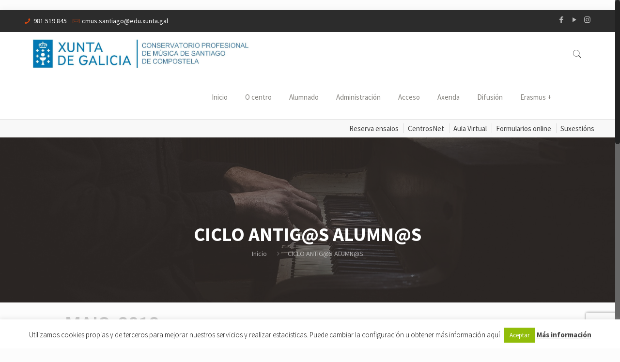

--- FILE ---
content_type: text/html; charset=UTF-8
request_url: https://www.conservatoriosantiago.gal/events/ciclo-antigs-alumns-2
body_size: 112625
content:
	
﻿<!DOCTYPE html>
<html class="no-js" lang="gl-ES">

<!-- head -->
<head>
<script type="text/javascript">


</script>
<!-- meta -->
<meta charset="UTF-8" />
<meta name="viewport" content="width=device-width, initial-scale=1, maximum-scale=1" />
<meta name="description" content="Conservatorio de Santiago de Compostela é unha institución pública de ensino musical de grao elemental e profesional, dependente da Consellería de Educación e Ordenación Universitaria." />
<script>
  (function(i,s,o,g,r,a,m){i['GoogleAnalyticsObject']=r;i[r]=i[r]||function(){
  (i[r].q=i[r].q||[]).push(arguments)},i[r].l=1*new Date();a=s.createElement(o),
  m=s.getElementsByTagName(o)[0];a.async=1;a.src=g;m.parentNode.insertBefore(a,m)
  })(window,document,'script','//www.google-analytics.com/analytics.js','ga');
  ga('create', 'UA-XXXXX-X', 'domain.com');
  ga('send', 'pageview');
</script>
<link rel="shortcut icon" href="https://www.conservatoriosantiago.gal/contenido/uploads/2017/07/favicon.png" />	
<link rel="apple-touch-icon" href="https://www.conservatoriosantiago.gal/contenido/uploads/2017/07/favicon.png" />
	

<link rel="alternate" hreflang="es-gl" href="http://www.conservatoriosantiago.gal/" />

<!-- wp_head() -->
<!-- script | dynamic -->
<script id="mfn-dnmc-config-js">
//<![CDATA[
window.mfn = {mobile_init:1240,nicescroll:40,parallax:"translate3d",responsive:1,retina_js:0};
window.mfn_lightbox = {disable:false,disableMobile:false,title:false,};
window.mfn_sliders = {blog:0,clients:0,offer:0,portfolio:0,shop:0,slider:0,testimonials:0};
//]]>
</script>
<meta name='robots' content='index, follow, max-image-preview:large, max-snippet:-1, max-video-preview:-1' />

	<!-- This site is optimized with the Yoast SEO plugin v20.10 - https://yoast.com/wordpress/plugins/seo/ -->
	<title>CICLO ANTIG@S ALUMN@S - Conservatorio Profesional de Música de Santiago de Compostela</title>
	<link rel="canonical" href="https://www.conservatoriosantiago.gal/events/ciclo-antigs-alumns-2" />
	<meta property="og:locale" content="gl_ES" />
	<meta property="og:type" content="article" />
	<meta property="og:title" content="CICLO ANTIG@S ALUMN@S - Conservatorio Profesional de Música de Santiago de Compostela" />
	<meta property="og:description" content="[…]" />
	<meta property="og:url" content="https://www.conservatoriosantiago.gal/events/ciclo-antigs-alumns-2" />
	<meta property="og:site_name" content="Conservatorio Profesional de Música de Santiago de Compostela" />
	<meta name="twitter:card" content="summary_large_image" />
	<script type="application/ld+json" class="yoast-schema-graph">{"@context":"https://schema.org","@graph":[{"@type":"WebPage","@id":"https://www.conservatoriosantiago.gal/events/ciclo-antigs-alumns-2","url":"https://www.conservatoriosantiago.gal/events/ciclo-antigs-alumns-2","name":"CICLO ANTIG@S ALUMN@S - Conservatorio Profesional de Música de Santiago de Compostela","isPartOf":{"@id":"https://www.conservatoriosantiago.gal/#website"},"datePublished":"2018-05-16T11:13:55+00:00","dateModified":"2018-05-16T11:13:55+00:00","breadcrumb":{"@id":"https://www.conservatoriosantiago.gal/events/ciclo-antigs-alumns-2#breadcrumb"},"inLanguage":"gl-ES","potentialAction":[{"@type":"ReadAction","target":["https://www.conservatoriosantiago.gal/events/ciclo-antigs-alumns-2"]}]},{"@type":"BreadcrumbList","@id":"https://www.conservatoriosantiago.gal/events/ciclo-antigs-alumns-2#breadcrumb","itemListElement":[{"@type":"ListItem","position":1,"name":"Home","item":"https://www.conservatoriosantiago.gal/"},{"@type":"ListItem","position":2,"name":"Events","item":"https://www.conservatoriosantiago.gal/events"},{"@type":"ListItem","position":3,"name":"CICLO ANTIG@S ALUMN@S"}]},{"@type":"WebSite","@id":"https://www.conservatoriosantiago.gal/#website","url":"https://www.conservatoriosantiago.gal/","name":"Conservatorio Profesional de Música de Santiago de Compostela","description":"","publisher":{"@id":"https://www.conservatoriosantiago.gal/#organization"},"potentialAction":[{"@type":"SearchAction","target":{"@type":"EntryPoint","urlTemplate":"https://www.conservatoriosantiago.gal/?s={search_term_string}"},"query-input":"required name=search_term_string"}],"inLanguage":"gl-ES"},{"@type":"Organization","@id":"https://www.conservatoriosantiago.gal/#organization","name":"Conservatorio Profesional de Música de Santiago de Compostela","url":"https://www.conservatoriosantiago.gal/","logo":{"@type":"ImageObject","inLanguage":"gl-ES","@id":"https://www.conservatoriosantiago.gal/#/schema/logo/image/","url":"https://www.conservatoriosantiago.gal/contenido/uploads/2017/08/logo-transparente.png","contentUrl":"https://www.conservatoriosantiago.gal/contenido/uploads/2017/08/logo-transparente.png","width":320,"height":73,"caption":"Conservatorio Profesional de Música de Santiago de Compostela"},"image":{"@id":"https://www.conservatoriosantiago.gal/#/schema/logo/image/"}}]}</script>
	<!-- / Yoast SEO plugin. -->


<link rel='dns-prefetch' href='//fonts.googleapis.com' />
<link rel="alternate" type="application/rss+xml" title="Conservatorio Profesional de Música de Santiago de Compostela &raquo; Feed" href="https://www.conservatoriosantiago.gal/feed" />
<link rel="alternate" type="application/rss+xml" title="Conservatorio Profesional de Música de Santiago de Compostela &raquo; Feed de comentarios" href="https://www.conservatoriosantiago.gal/comments/feed" />
<link rel="alternate" type="application/rss+xml" title="Conservatorio Profesional de Música de Santiago de Compostela &raquo; CICLO ANTIG@S ALUMN@S Feed de comentarios" href="https://www.conservatoriosantiago.gal/events/ciclo-antigs-alumns-2/feed" />
<script type="text/javascript">
window._wpemojiSettings = {"baseUrl":"https:\/\/s.w.org\/images\/core\/emoji\/14.0.0\/72x72\/","ext":".png","svgUrl":"https:\/\/s.w.org\/images\/core\/emoji\/14.0.0\/svg\/","svgExt":".svg","source":{"concatemoji":"https:\/\/www.conservatoriosantiago.gal\/wp-includes\/js\/wp-emoji-release.min.js?ver=6.1.9"}};
/*! This file is auto-generated */
!function(e,a,t){var n,r,o,i=a.createElement("canvas"),p=i.getContext&&i.getContext("2d");function s(e,t){var a=String.fromCharCode,e=(p.clearRect(0,0,i.width,i.height),p.fillText(a.apply(this,e),0,0),i.toDataURL());return p.clearRect(0,0,i.width,i.height),p.fillText(a.apply(this,t),0,0),e===i.toDataURL()}function c(e){var t=a.createElement("script");t.src=e,t.defer=t.type="text/javascript",a.getElementsByTagName("head")[0].appendChild(t)}for(o=Array("flag","emoji"),t.supports={everything:!0,everythingExceptFlag:!0},r=0;r<o.length;r++)t.supports[o[r]]=function(e){if(p&&p.fillText)switch(p.textBaseline="top",p.font="600 32px Arial",e){case"flag":return s([127987,65039,8205,9895,65039],[127987,65039,8203,9895,65039])?!1:!s([55356,56826,55356,56819],[55356,56826,8203,55356,56819])&&!s([55356,57332,56128,56423,56128,56418,56128,56421,56128,56430,56128,56423,56128,56447],[55356,57332,8203,56128,56423,8203,56128,56418,8203,56128,56421,8203,56128,56430,8203,56128,56423,8203,56128,56447]);case"emoji":return!s([129777,127995,8205,129778,127999],[129777,127995,8203,129778,127999])}return!1}(o[r]),t.supports.everything=t.supports.everything&&t.supports[o[r]],"flag"!==o[r]&&(t.supports.everythingExceptFlag=t.supports.everythingExceptFlag&&t.supports[o[r]]);t.supports.everythingExceptFlag=t.supports.everythingExceptFlag&&!t.supports.flag,t.DOMReady=!1,t.readyCallback=function(){t.DOMReady=!0},t.supports.everything||(n=function(){t.readyCallback()},a.addEventListener?(a.addEventListener("DOMContentLoaded",n,!1),e.addEventListener("load",n,!1)):(e.attachEvent("onload",n),a.attachEvent("onreadystatechange",function(){"complete"===a.readyState&&t.readyCallback()})),(e=t.source||{}).concatemoji?c(e.concatemoji):e.wpemoji&&e.twemoji&&(c(e.twemoji),c(e.wpemoji)))}(window,document,window._wpemojiSettings);
</script>
<style type="text/css">
img.wp-smiley,
img.emoji {
	display: inline !important;
	border: none !important;
	box-shadow: none !important;
	height: 1em !important;
	width: 1em !important;
	margin: 0 0.07em !important;
	vertical-align: -0.1em !important;
	background: none !important;
	padding: 0 !important;
}
</style>
	<link rel='stylesheet' id='evo_single_event-css' href='//www.conservatoriosantiago.gal/contenido/plugins/eventON/assets/css/evo_event_styles.css?ver=2.5.5' type='text/css' media='all' />
<link rel='stylesheet' id='contact-form-7-css' href='https://www.conservatoriosantiago.gal/contenido/plugins/contact-form-7/includes/css/styles.css?ver=5.7.7' type='text/css' media='all' />
<link rel='stylesheet' id='cookie-law-info-css' href='https://www.conservatoriosantiago.gal/contenido/plugins/cookie-law-info/legacy/public/css/cookie-law-info-public.css?ver=3.3.9.1' type='text/css' media='all' />
<link rel='stylesheet' id='cookie-law-info-gdpr-css' href='https://www.conservatoriosantiago.gal/contenido/plugins/cookie-law-info/legacy/public/css/cookie-law-info-gdpr.css?ver=3.3.9.1' type='text/css' media='all' />
<link rel='stylesheet' id='parent-style-css' href='https://www.conservatoriosantiago.gal/contenido/themes/betheme/style.css?ver=6.1.9' type='text/css' media='all' />
<link rel='stylesheet' id='child-style-css' href='https://www.conservatoriosantiago.gal/contenido/themes/conservatoriosantiago/style.css?ver=6.1.9' type='text/css' media='all' />
<link rel='stylesheet' id='style-css' href='https://www.conservatoriosantiago.gal/contenido/themes/conservatoriosantiago/style.css?ver=17.8.8' type='text/css' media='all' />
<link rel='stylesheet' id='mfn-base-css' href='https://www.conservatoriosantiago.gal/contenido/themes/betheme/css/base.css?ver=17.8.8' type='text/css' media='all' />
<link rel='stylesheet' id='mfn-layout-css' href='https://www.conservatoriosantiago.gal/contenido/themes/betheme/css/layout.css?ver=17.8.8' type='text/css' media='all' />
<link rel='stylesheet' id='mfn-shortcodes-css' href='https://www.conservatoriosantiago.gal/contenido/themes/betheme/css/shortcodes.css?ver=17.8.8' type='text/css' media='all' />
<link rel='stylesheet' id='mfn-animations-css' href='https://www.conservatoriosantiago.gal/contenido/themes/betheme/assets/animations/animations.min.css?ver=17.8.8' type='text/css' media='all' />
<link rel='stylesheet' id='mfn-jquery-ui-css' href='https://www.conservatoriosantiago.gal/contenido/themes/betheme/assets/ui/jquery.ui.all.css?ver=17.8.8' type='text/css' media='all' />
<link rel='stylesheet' id='mfn-jplayer-css' href='https://www.conservatoriosantiago.gal/contenido/themes/betheme/assets/jplayer/css/jplayer.blue.monday.css?ver=17.8.8' type='text/css' media='all' />
<link rel='stylesheet' id='mfn-responsive-css' href='https://www.conservatoriosantiago.gal/contenido/themes/betheme/css/responsive.css?ver=17.8.8' type='text/css' media='all' />
<link rel='stylesheet' id='Source+Sans+Pro-css' href='https://fonts.googleapis.com/css?family=Source+Sans+Pro%3A1%2C100%2C300%2C400%2C400italic%2C500%2C700&#038;ver=6.1.9' type='text/css' media='all' />
<link rel='stylesheet' id='Playfair+Display-css' href='https://fonts.googleapis.com/css?family=Playfair+Display%3A1%2C100%2C300%2C400%2C400italic%2C500%2C700&#038;ver=6.1.9' type='text/css' media='all' />
<link rel='stylesheet' id='evcal_google_fonts-css' href='//fonts.googleapis.com/css?family=Oswald%3A400%2C300%7COpen+Sans%3A700%2C400%2C400i%7CRoboto%3A700%2C400&#038;ver=6.1.9' type='text/css' media='screen' />
<link rel='stylesheet' id='evcal_cal_default-css' href='//www.conservatoriosantiago.gal/contenido/plugins/eventON/assets/css/eventon_styles.css?ver=2.5.5' type='text/css' media='all' />
<link rel='stylesheet' id='evo_font_icons-css' href='//www.conservatoriosantiago.gal/contenido/plugins/eventON/assets/fonts/font-awesome.css?ver=2.5.5' type='text/css' media='all' />
<link rel='stylesheet' id='eventon_dynamic_styles-css' href='//www.conservatoriosantiago.gal/contenido/plugins/eventON/assets/css/eventon_dynamic_styles.css?ver=6.1.9' type='text/css' media='all' />
<link rel='stylesheet' id='cf7cf-style-css' href='https://www.conservatoriosantiago.gal/contenido/plugins/cf7-conditional-fields/style.css?ver=2.6.7' type='text/css' media='all' />
<script type='text/javascript' src='https://www.conservatoriosantiago.gal/wp-includes/js/jquery/jquery.min.js?ver=3.6.1' id='jquery-core-js'></script>
<script type='text/javascript' src='https://www.conservatoriosantiago.gal/wp-includes/js/jquery/jquery-migrate.min.js?ver=3.3.2' id='jquery-migrate-js'></script>
<script type='text/javascript' id='cookie-law-info-js-extra'>
/* <![CDATA[ */
var Cli_Data = {"nn_cookie_ids":[],"cookielist":[],"non_necessary_cookies":[],"ccpaEnabled":"","ccpaRegionBased":"","ccpaBarEnabled":"","strictlyEnabled":["necessary","obligatoire"],"ccpaType":"gdpr","js_blocking":"","custom_integration":"","triggerDomRefresh":"","secure_cookies":""};
var cli_cookiebar_settings = {"animate_speed_hide":"500","animate_speed_show":"500","background":"#fff","border":"#444","border_on":"","button_1_button_colour":"#000","button_1_button_hover":"#000000","button_1_link_colour":"#fff","button_1_as_button":"1","button_1_new_win":"","button_2_button_colour":"#333","button_2_button_hover":"#292929","button_2_link_colour":"#444","button_2_as_button":"","button_2_hidebar":"1","button_3_button_colour":"#000","button_3_button_hover":"#000000","button_3_link_colour":"#fff","button_3_as_button":"1","button_3_new_win":"","button_4_button_colour":"#000","button_4_button_hover":"#000000","button_4_link_colour":"#fff","button_4_as_button":"1","button_7_button_colour":"#61a229","button_7_button_hover":"#4e8221","button_7_link_colour":"#fff","button_7_as_button":"1","button_7_new_win":"","font_family":"inherit","header_fix":"","notify_animate_hide":"1","notify_animate_show":"","notify_div_id":"#cookie-law-info-bar","notify_position_horizontal":"right","notify_position_vertical":"bottom","scroll_close":"","scroll_close_reload":"","accept_close_reload":"","reject_close_reload":"","showagain_tab":"","showagain_background":"#fff","showagain_border":"#000","showagain_div_id":"#cookie-law-info-again","showagain_x_position":"100px","text":"#000","show_once_yn":"","show_once":"10000","logging_on":"","as_popup":"","popup_overlay":"1","bar_heading_text":"","cookie_bar_as":"banner","popup_showagain_position":"bottom-right","widget_position":"left"};
var log_object = {"ajax_url":"https:\/\/www.conservatoriosantiago.gal\/wp-admin\/admin-ajax.php"};
/* ]]> */
</script>
<script type='text/javascript' src='https://www.conservatoriosantiago.gal/contenido/plugins/cookie-law-info/legacy/public/js/cookie-law-info-public.js?ver=3.3.9.1' id='cookie-law-info-js'></script>
<link rel="https://api.w.org/" href="https://www.conservatoriosantiago.gal/wp-json/" /><link rel="EditURI" type="application/rsd+xml" title="RSD" href="https://www.conservatoriosantiago.gal/xmlrpc.php?rsd" />
<link rel="wlwmanifest" type="application/wlwmanifest+xml" href="https://www.conservatoriosantiago.gal/wp-includes/wlwmanifest.xml" />
<meta name="generator" content="WordPress 6.1.9" />
<link rel='shortlink' href='https://www.conservatoriosantiago.gal/?p=4027' />
<link rel="alternate" type="application/json+oembed" href="https://www.conservatoriosantiago.gal/wp-json/oembed/1.0/embed?url=https%3A%2F%2Fwww.conservatoriosantiago.gal%2Fevents%2Fciclo-antigs-alumns-2" />
<link rel="alternate" type="text/xml+oembed" href="https://www.conservatoriosantiago.gal/wp-json/oembed/1.0/embed?url=https%3A%2F%2Fwww.conservatoriosantiago.gal%2Fevents%2Fciclo-antigs-alumns-2&#038;format=xml" />
<!-- style | background -->
<style id="mfn-dnmc-bg-css">
#Subheader{background-image:url(https://www.conservatoriosantiago.gal/contenido/uploads/2017/06/benvida-piano.jpg);background-repeat:no-repeat;background-position:center bottom;background-size:cover}
</style>
<!-- style | dynamic -->
<style id="mfn-dnmc-style-css">
@media only screen and (min-width: 1240px) {body:not(.header-simple) #Top_bar #menu{display:block!important}.tr-menu #Top_bar #menu{background:none!important}#Top_bar .menu > li > ul.mfn-megamenu{width:984px}#Top_bar .menu > li > ul.mfn-megamenu > li{float:left}#Top_bar .menu > li > ul.mfn-megamenu > li.mfn-megamenu-cols-1{width:100%}#Top_bar .menu > li > ul.mfn-megamenu > li.mfn-megamenu-cols-2{width:50%}#Top_bar .menu > li > ul.mfn-megamenu > li.mfn-megamenu-cols-3{width:33.33%}#Top_bar .menu > li > ul.mfn-megamenu > li.mfn-megamenu-cols-4{width:25%}#Top_bar .menu > li > ul.mfn-megamenu > li.mfn-megamenu-cols-5{width:20%}#Top_bar .menu > li > ul.mfn-megamenu > li.mfn-megamenu-cols-6{width:16.66%}#Top_bar .menu > li > ul.mfn-megamenu > li > ul{display:block!important;position:inherit;left:auto;top:auto;border-width:0 1px 0 0}#Top_bar .menu > li > ul.mfn-megamenu > li:last-child > ul{border:0}#Top_bar .menu > li > ul.mfn-megamenu > li > ul li{width:auto}#Top_bar .menu > li > ul.mfn-megamenu a.mfn-megamenu-title{text-transform:uppercase;font-weight:400;background:none}#Top_bar .menu > li > ul.mfn-megamenu a .menu-arrow{display:none}.menuo-right #Top_bar .menu > li > ul.mfn-megamenu{left:auto;right:0}.menuo-right #Top_bar .menu > li > ul.mfn-megamenu-bg{box-sizing:border-box}#Top_bar .menu > li > ul.mfn-megamenu-bg{padding:20px 166px 20px 20px;background-repeat:no-repeat;background-position:right bottom}.rtl #Top_bar .menu > li > ul.mfn-megamenu-bg{padding-left:166px;padding-right:20px;background-position:left bottom}#Top_bar .menu > li > ul.mfn-megamenu-bg > li{background:none}#Top_bar .menu > li > ul.mfn-megamenu-bg > li a{border:none}#Top_bar .menu > li > ul.mfn-megamenu-bg > li > ul{background:none!important;-webkit-box-shadow:0 0 0 0;-moz-box-shadow:0 0 0 0;box-shadow:0 0 0 0}.mm-vertical #Top_bar .container{position:relative;}.mm-vertical #Top_bar .top_bar_left{position:static;}.mm-vertical #Top_bar .menu > li ul{box-shadow:0 0 0 0 transparent!important;background-image:none;}.mm-vertical #Top_bar .menu > li > ul.mfn-megamenu{width:98%!important;margin:0 1%;padding:20px 0;}.mm-vertical.header-plain #Top_bar .menu > li > ul.mfn-megamenu{width:100%!important;margin:0;}.mm-vertical #Top_bar .menu > li > ul.mfn-megamenu > li{display:table-cell;float:none!important;width:10%;padding:0 15px;border-right:1px solid rgba(0, 0, 0, 0.05);}.mm-vertical #Top_bar .menu > li > ul.mfn-megamenu > li:last-child{border-right-width:0}.mm-vertical #Top_bar .menu > li > ul.mfn-megamenu > li.hide-border{border-right-width:0}.mm-vertical #Top_bar .menu > li > ul.mfn-megamenu > li a{border-bottom-width:0;padding:9px 15px;line-height:120%;}.mm-vertical #Top_bar .menu > li > ul.mfn-megamenu a.mfn-megamenu-title{font-weight:700;}.rtl .mm-vertical #Top_bar .menu > li > ul.mfn-megamenu > li:first-child{border-right-width:0}.rtl .mm-vertical #Top_bar .menu > li > ul.mfn-megamenu > li:last-child{border-right-width:1px}#Header_creative #Top_bar .menu > li > ul.mfn-megamenu{width:980px!important;margin:0;}.header-plain:not(.menuo-right) #Header .top_bar_left{width:auto!important}.header-stack.header-center #Top_bar #menu{display:inline-block!important}.header-simple #Top_bar #menu{display:none;height:auto;width:300px;bottom:auto;top:100%;right:1px;position:absolute;margin:0}.header-simple #Header a.responsive-menu-toggle{display:block;right:10px}.header-simple #Top_bar #menu > ul{width:100%;float:left}.header-simple #Top_bar #menu ul li{width:100%;padding-bottom:0;border-right:0;position:relative}.header-simple #Top_bar #menu ul li a{padding:0 20px;margin:0;display:block;height:auto;line-height:normal;border:none}.header-simple #Top_bar #menu ul li a:after{display:none}.header-simple #Top_bar #menu ul li a span{border:none;line-height:44px;display:inline;padding:0}.header-simple #Top_bar #menu ul li.submenu .menu-toggle{display:block;position:absolute;right:0;top:0;width:44px;height:44px;line-height:44px;font-size:30px;font-weight:300;text-align:center;cursor:pointer;color:#444;opacity:0.33;}.header-simple #Top_bar #menu ul li.submenu .menu-toggle:after{content:"+"}.header-simple #Top_bar #menu ul li.hover > .menu-toggle:after{content:"-"}.header-simple #Top_bar #menu ul li.hover a{border-bottom:0}.header-simple #Top_bar #menu ul.mfn-megamenu li .menu-toggle{display:none}.header-simple #Top_bar #menu ul li ul{position:relative!important;left:0!important;top:0;padding:0;margin:0!important;width:auto!important;background-image:none}.header-simple #Top_bar #menu ul li ul li{width:100%!important;display:block;padding:0;}.header-simple #Top_bar #menu ul li ul li a{padding:0 20px 0 30px}.header-simple #Top_bar #menu ul li ul li a .menu-arrow{display:none}.header-simple #Top_bar #menu ul li ul li a span{padding:0}.header-simple #Top_bar #menu ul li ul li a span:after{display:none!important}.header-simple #Top_bar .menu > li > ul.mfn-megamenu a.mfn-megamenu-title{text-transform:uppercase;font-weight:400}.header-simple #Top_bar .menu > li > ul.mfn-megamenu > li > ul{display:block!important;position:inherit;left:auto;top:auto}.header-simple #Top_bar #menu ul li ul li ul{border-left:0!important;padding:0;top:0}.header-simple #Top_bar #menu ul li ul li ul li a{padding:0 20px 0 40px}.rtl.header-simple #Top_bar #menu{left:1px;right:auto}.rtl.header-simple #Top_bar a.responsive-menu-toggle{left:10px;right:auto}.rtl.header-simple #Top_bar #menu ul li.submenu .menu-toggle{left:0;right:auto}.rtl.header-simple #Top_bar #menu ul li ul{left:auto!important;right:0!important}.rtl.header-simple #Top_bar #menu ul li ul li a{padding:0 30px 0 20px}.rtl.header-simple #Top_bar #menu ul li ul li ul li a{padding:0 40px 0 20px}.menu-highlight #Top_bar .menu > li{margin:0 2px}.menu-highlight:not(.header-creative) #Top_bar .menu > li > a{margin:20px 0;padding:0;-webkit-border-radius:5px;border-radius:5px}.menu-highlight #Top_bar .menu > li > a:after{display:none}.menu-highlight #Top_bar .menu > li > a span:not(.description){line-height:50px}.menu-highlight #Top_bar .menu > li > a span.description{display:none}.menu-highlight.header-stack #Top_bar .menu > li > a{margin:10px 0!important}.menu-highlight.header-stack #Top_bar .menu > li > a span:not(.description){line-height:40px}.menu-highlight.header-transparent #Top_bar .menu > li > a{margin:5px 0}.menu-highlight.header-simple #Top_bar #menu ul li,.menu-highlight.header-creative #Top_bar #menu ul li{margin:0}.menu-highlight.header-simple #Top_bar #menu ul li > a,.menu-highlight.header-creative #Top_bar #menu ul li > a{-webkit-border-radius:0;border-radius:0}.menu-highlight:not(.header-fixed):not(.header-simple) #Top_bar.is-sticky .menu > li > a{margin:10px 0!important;padding:5px 0!important}.menu-highlight:not(.header-fixed):not(.header-simple) #Top_bar.is-sticky .menu > li > a span{line-height:30px!important}.header-modern.menu-highlight.menuo-right .menu_wrapper{margin-right:20px}.menu-line-below #Top_bar .menu > li > a:after{top:auto;bottom:-4px}.menu-line-below #Top_bar.is-sticky .menu > li > a:after{top:auto;bottom:-4px}.menu-line-below-80 #Top_bar:not(.is-sticky) .menu > li > a:after{height:4px;left:10%;top:50%;margin-top:20px;width:80%}.menu-line-below-80-1 #Top_bar:not(.is-sticky) .menu > li > a:after{height:1px;left:10%;top:50%;margin-top:20px;width:80%}.menu-link-color #Top_bar .menu > li > a:after{display:none!important}.menu-arrow-top #Top_bar .menu > li > a:after{background:none repeat scroll 0 0 rgba(0,0,0,0)!important;border-color:#ccc transparent transparent;border-style:solid;border-width:7px 7px 0;display:block;height:0;left:50%;margin-left:-7px;top:0!important;width:0}.menu-arrow-top.header-transparent #Top_bar .menu > li > a:after,.menu-arrow-top.header-plain #Top_bar .menu > li > a:after{display:none}.menu-arrow-top #Top_bar.is-sticky .menu > li > a:after{top:0!important}.menu-arrow-bottom #Top_bar .menu > li > a:after{background:none!important;border-color:transparent transparent #ccc;border-style:solid;border-width:0 7px 7px;display:block;height:0;left:50%;margin-left:-7px;top:auto;bottom:0;width:0}.menu-arrow-bottom.header-transparent #Top_bar .menu > li > a:after,.menu-arrow-bottom.header-plain #Top_bar .menu > li > a:after{display:none}.menu-arrow-bottom #Top_bar.is-sticky .menu > li > a:after{top:auto;bottom:0}.menuo-no-borders #Top_bar .menu > li > a span:not(.description){border-right-width:0}.menuo-no-borders #Header_creative #Top_bar .menu > li > a span{border-bottom-width:0}.menuo-right #Top_bar .menu_wrapper{float:right}.menuo-right.header-stack:not(.header-center) #Top_bar .menu_wrapper{margin-right:150px}body.header-creative{padding-left:50px}body.header-creative.header-open{padding-left:250px}body.error404,body.under-construction,body.template-blank{padding-left:0!important}.header-creative.footer-fixed #Footer,.header-creative.footer-sliding #Footer,.header-creative.footer-stick #Footer.is-sticky{box-sizing:border-box;padding-left:50px;}.header-open.footer-fixed #Footer,.header-open.footer-sliding #Footer,.header-creative.footer-stick #Footer.is-sticky{padding-left:250px;}.header-rtl.header-creative.footer-fixed #Footer,.header-rtl.header-creative.footer-sliding #Footer,.header-rtl.header-creative.footer-stick #Footer.is-sticky{padding-left:0;padding-right:50px;}.header-rtl.header-open.footer-fixed #Footer,.header-rtl.header-open.footer-sliding #Footer,.header-rtl.header-creative.footer-stick #Footer.is-sticky{padding-right:250px;}#Header_creative{background:#fff;position:fixed;width:250px;height:100%;left:-200px;top:0;z-index:9002;-webkit-box-shadow:2px 0 4px 2px rgba(0,0,0,.15);box-shadow:2px 0 4px 2px rgba(0,0,0,.15)}#Header_creative .container{width:100%}#Header_creative .creative-wrapper{opacity:0;margin-right:50px}#Header_creative a.creative-menu-toggle{display:block;width:34px;height:34px;line-height:34px;font-size:22px;text-align:center;position:absolute;top:10px;right:8px;border-radius:3px}.admin-bar #Header_creative a.creative-menu-toggle{top:42px}#Header_creative #Top_bar{position:static;width:100%}#Header_creative #Top_bar .top_bar_left{width:100%!important;float:none}#Header_creative #Top_bar .top_bar_right{width:100%!important;float:none;height:auto;margin-bottom:35px;text-align:center;padding:0 20px;top:0;-webkit-box-sizing:border-box;-moz-box-sizing:border-box;box-sizing:border-box}#Header_creative #Top_bar .top_bar_right:before{display:none}#Header_creative #Top_bar .top_bar_right_wrapper{top:0}#Header_creative #Top_bar .logo{float:none;text-align:center;margin:15px 0}#Header_creative #Top_bar .menu_wrapper{float:none;margin:0 0 30px}#Header_creative #Top_bar .menu > li{width:100%;float:none;position:relative}#Header_creative #Top_bar .menu > li > a{padding:0;text-align:center}#Header_creative #Top_bar .menu > li > a:after{display:none}#Header_creative #Top_bar .menu > li > a span{border-right:0;border-bottom-width:1px;line-height:38px}#Header_creative #Top_bar .menu li ul{left:100%;right:auto;top:0;box-shadow:2px 2px 2px 0 rgba(0,0,0,0.03);-webkit-box-shadow:2px 2px 2px 0 rgba(0,0,0,0.03)}#Header_creative #Top_bar .menu > li > ul.mfn-megamenu{width:700px!important;}#Header_creative #Top_bar .menu > li > ul.mfn-megamenu > li > ul{left:0}#Header_creative #Top_bar .menu li ul li a{padding-top:9px;padding-bottom:8px}#Header_creative #Top_bar .menu li ul li ul{top:0!important}#Header_creative #Top_bar .menu > li > a span.description{display:block;font-size:13px;line-height:28px!important;clear:both}#Header_creative #Top_bar .search_wrapper{left:100%;top:auto;bottom:0}#Header_creative #Top_bar a#header_cart{display:inline-block;float:none;top:3px}#Header_creative #Top_bar a#search_button{display:inline-block;float:none;top:3px}#Header_creative #Top_bar .wpml-languages{display:inline-block;float:none;top:0}#Header_creative #Top_bar .wpml-languages.enabled:hover a.active{padding-bottom:9px}#Header_creative #Top_bar a.button.action_button{display:inline-block;float:none;top:16px;margin:0}#Header_creative #Top_bar .banner_wrapper{display:block;text-align:center}#Header_creative #Top_bar .banner_wrapper img{max-width:100%;height:auto;display:inline-block}#Header_creative #Action_bar{position:absolute;bottom:0;top:auto;clear:both;padding:0 20px;-webkit-box-sizing:border-box;-moz-box-sizing:border-box;box-sizing:border-box}#Header_creative #Action_bar .social{float:none;text-align:center;padding:5px 0 15px}#Header_creative #Action_bar .social li{margin-bottom:2px}#Header_creative .social li a{color:rgba(0,0,0,.5)}#Header_creative .social li a:hover{color:#000}#Header_creative .creative-social{position:absolute;bottom:10px;right:0;width:50px}#Header_creative .creative-social li{display:block;float:none;width:100%;text-align:center;margin-bottom:5px}.header-creative .fixed-nav.fixed-nav-prev{margin-left:50px}.header-creative.header-open .fixed-nav.fixed-nav-prev{margin-left:250px}.menuo-last #Header_creative #Top_bar .menu li.last ul{top:auto;bottom:0}.header-open #Header_creative{left:0}.header-open #Header_creative .creative-wrapper{opacity:1;margin:0!important;}.header-open #Header_creative .creative-menu-toggle,.header-open #Header_creative .creative-social{display:none}body.header-rtl.header-creative{padding-left:0;padding-right:50px}.header-rtl #Header_creative{left:auto;right:-200px}.header-rtl.nice-scroll #Header_creative{margin-right:10px}.header-rtl #Header_creative .creative-wrapper{margin-left:50px;margin-right:0}.header-rtl #Header_creative a.creative-menu-toggle{left:8px;right:auto}.header-rtl #Header_creative .creative-social{left:0;right:auto}.header-rtl #Footer #back_to_top.sticky{right:125px}.header-rtl #popup_contact{right:70px}.header-rtl #Header_creative #Top_bar .menu li ul{left:auto;right:100%}.header-rtl #Header_creative #Top_bar .search_wrapper{left:auto;right:100%;}.header-rtl .fixed-nav.fixed-nav-prev{margin-left:0!important}.header-rtl .fixed-nav.fixed-nav-next{margin-right:50px}body.header-rtl.header-creative.header-open{padding-left:0;padding-right:250px!important}.header-rtl.header-open #Header_creative{left:auto;right:0}.header-rtl.header-open #Footer #back_to_top.sticky{right:325px}.header-rtl.header-open #popup_contact{right:270px}.header-rtl.header-open .fixed-nav.fixed-nav-next{margin-right:250px}#Header_creative.active{left:-1px;}.header-rtl #Header_creative.active{left:auto;right:-1px;}#Header_creative.active .creative-wrapper{opacity:1;margin:0}.header-creative .vc_row[data-vc-full-width]{padding-left:50px}.header-creative.header-open .vc_row[data-vc-full-width]{padding-left:250px}.header-open .vc_parallax .vc_parallax-inner { left:auto; width: calc(100% - 250px); }.header-open.header-rtl .vc_parallax .vc_parallax-inner { left:0; right:auto; }#Header_creative.scroll{height:100%;overflow-y:auto}#Header_creative.scroll:not(.dropdown) .menu li ul{display:none!important}#Header_creative.scroll #Action_bar{position:static}#Header_creative.dropdown{outline:none}#Header_creative.dropdown #Top_bar .menu_wrapper{float:left}#Header_creative.dropdown #Top_bar #menu ul li{position:relative;float:left}#Header_creative.dropdown #Top_bar #menu ul li a:after{display:none}#Header_creative.dropdown #Top_bar #menu ul li a span{line-height:38px;padding:0}#Header_creative.dropdown #Top_bar #menu ul li.submenu .menu-toggle{display:block;position:absolute;right:0;top:0;width:38px;height:38px;line-height:38px;font-size:26px;font-weight:300;text-align:center;cursor:pointer;color:#444;opacity:0.33;}#Header_creative.dropdown #Top_bar #menu ul li.submenu .menu-toggle:after{content:"+"}#Header_creative.dropdown #Top_bar #menu ul li.hover > .menu-toggle:after{content:"-"}#Header_creative.dropdown #Top_bar #menu ul li.hover a{border-bottom:0}#Header_creative.dropdown #Top_bar #menu ul.mfn-megamenu li .menu-toggle{display:none}#Header_creative.dropdown #Top_bar #menu ul li ul{position:relative!important;left:0!important;top:0;padding:0;margin-left:0!important;width:auto!important;background-image:none}#Header_creative.dropdown #Top_bar #menu ul li ul li{width:100%!important}#Header_creative.dropdown #Top_bar #menu ul li ul li a{padding:0 10px;text-align:center}#Header_creative.dropdown #Top_bar #menu ul li ul li a .menu-arrow{display:none}#Header_creative.dropdown #Top_bar #menu ul li ul li a span{padding:0}#Header_creative.dropdown #Top_bar #menu ul li ul li a span:after{display:none!important}#Header_creative.dropdown #Top_bar .menu > li > ul.mfn-megamenu a.mfn-megamenu-title{text-transform:uppercase;font-weight:400}#Header_creative.dropdown #Top_bar .menu > li > ul.mfn-megamenu > li > ul{display:block!important;position:inherit;left:auto;top:auto}#Header_creative.dropdown #Top_bar #menu ul li ul li ul{border-left:0!important;padding:0;top:0}#Header_creative{transition: left .5s ease-in-out, right .5s ease-in-out;}#Header_creative .creative-wrapper{transition: opacity .5s ease-in-out, margin 0s ease-in-out .5s;}#Header_creative.active .creative-wrapper{transition: opacity .5s ease-in-out, margin 0s ease-in-out;}}@media only screen and (min-width: 1240px) {#Top_bar.is-sticky{position:fixed!important;width:100%;left:0;top:-60px;height:60px;z-index:701;background:#fff;opacity:.97;filter:alpha(opacity = 97);-webkit-box-shadow:0 2px 5px 0 rgba(0,0,0,0.1);-moz-box-shadow:0 2px 5px 0 rgba(0,0,0,0.1);box-shadow:0 2px 5px 0 rgba(0,0,0,0.1)}.layout-boxed.header-boxed #Top_bar.is-sticky{max-width:1240px;left:50%;-webkit-transform:translateX(-50%);transform:translateX(-50%)}.layout-boxed.header-boxed.nice-scroll #Top_bar.is-sticky{margin-left:-5px}#Top_bar.is-sticky .top_bar_left,#Top_bar.is-sticky .top_bar_right,#Top_bar.is-sticky .top_bar_right:before{background:none}#Top_bar.is-sticky .top_bar_right{top:-4px;height:auto;}#Top_bar.is-sticky .top_bar_right_wrapper{top:15px}.header-plain #Top_bar.is-sticky .top_bar_right_wrapper{top:0}#Top_bar.is-sticky .logo{width:auto;margin:0 30px 0 20px;padding:0}#Top_bar.is-sticky #logo{padding:5px 0!important;height:50px!important;line-height:50px!important}.logo-no-sticky-padding #Top_bar.is-sticky #logo{height:60px!important;line-height:60px!important}#Top_bar.is-sticky #logo img.logo-main{display:none}#Top_bar.is-sticky #logo img.logo-sticky{display:inline;max-height:35px;}#Top_bar.is-sticky .menu_wrapper{clear:none}#Top_bar.is-sticky .menu_wrapper .menu > li > a{padding:15px 0}#Top_bar.is-sticky .menu > li > a,#Top_bar.is-sticky .menu > li > a span{line-height:30px}#Top_bar.is-sticky .menu > li > a:after{top:auto;bottom:-4px}#Top_bar.is-sticky .menu > li > a span.description{display:none}#Top_bar.is-sticky .secondary_menu_wrapper,#Top_bar.is-sticky .banner_wrapper{display:none}.header-overlay #Top_bar.is-sticky{display:none}.sticky-dark #Top_bar.is-sticky{background:rgba(0,0,0,.8)}.sticky-dark #Top_bar.is-sticky #menu{background:rgba(0,0,0,.8)}.sticky-dark #Top_bar.is-sticky .menu > li > a{color:#fff}.sticky-dark #Top_bar.is-sticky .top_bar_right a{color:rgba(255,255,255,.5)}.sticky-dark #Top_bar.is-sticky .wpml-languages a.active,.sticky-dark #Top_bar.is-sticky .wpml-languages ul.wpml-lang-dropdown{background:rgba(0,0,0,0.3);border-color:rgba(0,0,0,0.1)}}@media only screen and (min-width: 768px) and (max-width: 1240px){.header_placeholder{height:0!important}}@media only screen and (max-width: 1239px){#Top_bar #menu{display:none;height:auto;width:300px;bottom:auto;top:100%;right:1px;position:absolute;margin:0}#Top_bar a.responsive-menu-toggle{display:block}#Top_bar #menu > ul{width:100%;float:left}#Top_bar #menu ul li{width:100%;padding-bottom:0;border-right:0;position:relative}#Top_bar #menu ul li a{padding:0 25px;margin:0;display:block;height:auto;line-height:normal;border:none}#Top_bar #menu ul li a:after{display:none}#Top_bar #menu ul li a span{border:none;line-height:44px;display:inline;padding:0}#Top_bar #menu ul li a span.description{margin:0 0 0 5px}#Top_bar #menu ul li.submenu .menu-toggle{display:block;position:absolute;right:15px;top:0;width:44px;height:44px;line-height:44px;font-size:30px;font-weight:300;text-align:center;cursor:pointer;color:#444;opacity:0.33;}#Top_bar #menu ul li.submenu .menu-toggle:after{content:"+"}#Top_bar #menu ul li.hover > .menu-toggle:after{content:"-"}#Top_bar #menu ul li.hover a{border-bottom:0}#Top_bar #menu ul li a span:after{display:none!important}#Top_bar #menu ul.mfn-megamenu li .menu-toggle{display:none}#Top_bar #menu ul li ul{position:relative!important;left:0!important;top:0;padding:0;margin-left:0!important;width:auto!important;background-image:none!important;box-shadow:0 0 0 0 transparent!important;-webkit-box-shadow:0 0 0 0 transparent!important}#Top_bar #menu ul li ul li{width:100%!important}#Top_bar #menu ul li ul li a{padding:0 20px 0 35px}#Top_bar #menu ul li ul li a .menu-arrow{display:none}#Top_bar #menu ul li ul li a span{padding:0}#Top_bar #menu ul li ul li a span:after{display:none!important}#Top_bar .menu > li > ul.mfn-megamenu a.mfn-megamenu-title{text-transform:uppercase;font-weight:400}#Top_bar .menu > li > ul.mfn-megamenu > li > ul{display:block!important;position:inherit;left:auto;top:auto}#Top_bar #menu ul li ul li ul{border-left:0!important;padding:0;top:0}#Top_bar #menu ul li ul li ul li a{padding:0 20px 0 45px}.rtl #Top_bar #menu{left:1px;right:auto}.rtl #Top_bar a.responsive-menu-toggle{left:20px;right:auto}.rtl #Top_bar #menu ul li.submenu .menu-toggle{left:15px;right:auto;border-left:none;border-right:1px solid #eee}.rtl #Top_bar #menu ul li ul{left:auto!important;right:0!important}.rtl #Top_bar #menu ul li ul li a{padding:0 30px 0 20px}.rtl #Top_bar #menu ul li ul li ul li a{padding:0 40px 0 20px}.header-stack .menu_wrapper a.responsive-menu-toggle{position:static!important;margin:11px 0!important}.header-stack .menu_wrapper #menu{left:0;right:auto}.rtl.header-stack #Top_bar #menu{left:auto;right:0}.admin-bar #Header_creative{top:32px}.header-creative.layout-boxed{padding-top:85px}.header-creative.layout-full-width #Wrapper{padding-top:60px}#Header_creative{position:fixed;width:100%;left:0!important;top:0;z-index:1001}#Header_creative .creative-wrapper{display:block!important;opacity:1!important}#Header_creative .creative-menu-toggle,#Header_creative .creative-social{display:none!important;opacity:1!important;filter:alpha(opacity=100)!important}#Header_creative #Top_bar{position:static;width:100%}#Header_creative #Top_bar #logo{height:50px;line-height:50px;padding:5px 0}#Header_creative #Top_bar #logo img.logo-sticky{max-height:40px!important}#Header_creative #logo img.logo-main{display:none}#Header_creative #logo img.logo-sticky{display:inline-block}.logo-no-sticky-padding #Header_creative #Top_bar #logo{height:60px;line-height:60px;padding:0}.logo-no-sticky-padding #Header_creative #Top_bar #logo img.logo-sticky{max-height:60px!important}#Header_creative #Top_bar #header_cart{top:21px}#Header_creative #Top_bar #search_button{top:20px}#Header_creative #Top_bar .wpml-languages{top:11px}#Header_creative #Top_bar .action_button{top:9px}#Header_creative #Top_bar .top_bar_right{height:60px;top:0}#Header_creative #Top_bar .top_bar_right:before{display:none}#Header_creative #Top_bar .top_bar_right_wrapper{top:0}#Header_creative #Action_bar{display:none}#Header_creative.scroll{overflow:visible!important}}#Header_wrapper, #Intro {background-color: #FCFCFC;}#Subheader {background-color: rgba(247, 247, 247, 0.32);}.header-classic #Action_bar, .header-fixed #Action_bar, .header-plain #Action_bar, .header-split #Action_bar, .header-stack #Action_bar {background-color: #2C2C2C;}#Sliding-top {background-color: #545454;}#Sliding-top a.sliding-top-control {border-right-color: #545454;}#Sliding-top.st-center a.sliding-top-control,#Sliding-top.st-left a.sliding-top-control {border-top-color: #545454;}#Footer {background-color: #fcfcfc;}body, ul.timeline_items, .icon_box a .desc, .icon_box a:hover .desc, .feature_list ul li a, .list_item a, .list_item a:hover,.widget_recent_entries ul li a, .flat_box a, .flat_box a:hover, .story_box .desc, .content_slider.carouselul li a .title,.content_slider.flat.description ul li .desc, .content_slider.flat.description ul li a .desc, .post-nav.minimal a i {color: #626262;}.post-nav.minimal a svg {fill: #626262;}.themecolor, .opening_hours .opening_hours_wrapper li span, .fancy_heading_icon .icon_top,.fancy_heading_arrows .icon-right-dir, .fancy_heading_arrows .icon-left-dir, .fancy_heading_line .title,.button-love a.mfn-love, .format-link .post-title .icon-link, .pager-single > span, .pager-single a:hover,.widget_meta ul, .widget_pages ul, .widget_rss ul, .widget_mfn_recent_comments ul li:after, .widget_archive ul, .widget_recent_comments ul li:after, .widget_nav_menu ul, .woocommerce ul.products li.product .price, .shop_slider .shop_slider_ul li .item_wrapper .price, .woocommerce-page ul.products li.product .price, .widget_price_filter .price_label .from, .widget_price_filter .price_label .to,.woocommerce ul.product_list_widget li .quantity .amount, .woocommerce .product div.entry-summary .price, .woocommerce .star-rating span,#Error_404 .error_pic i, .style-simple #Filters .filters_wrapper ul li a:hover, .style-simple #Filters .filters_wrapper ul li.current-cat a,.style-simple .quick_fact .title {color: #d34710;}.themebg,#comments .commentlist > li .reply a.comment-reply-link,div.jp-interface,#Filters .filters_wrapper ul li a:hover,#Filters .filters_wrapper ul li.current-cat a,.fixed-nav .arrow,.offer_thumb .slider_pagination a:before,.offer_thumb .slider_pagination a.selected:after,.pager .pages a:hover,.pager .pages a.active,.pager .pages span.page-numbers.current,.pager-single span:after,.portfolio_group.exposure .portfolio-item .desc-inner .line,.Recent_posts ul li .desc:after,.Recent_posts ul li .photo .c,.slider_pagination a.selected,.slider_pagination .slick-active a,.slider_pagination a.selected:after,.slider_pagination .slick-active a:after,.testimonials_slider .slider_images,.testimonials_slider .slider_images a:after,.testimonials_slider .slider_images:before,#Top_bar a#header_cart span,.widget_categories ul,.widget_mfn_menu ul li a:hover,.widget_mfn_menu ul li.current-menu-item:not(.current-menu-ancestor) > a,.widget_mfn_menu ul li.current_page_item:not(.current_page_ancestor) > a,.widget_product_categories ul,.widget_recent_entries ul li:after,.woocommerce-account table.my_account_orders .order-number a,.woocommerce-MyAccount-navigation ul li.is-active a, .style-simple .accordion .question:after,.style-simple .faq .question:after,.style-simple .icon_box .desc_wrapper .title:before,.style-simple #Filters .filters_wrapper ul li a:after,.style-simple .article_box .desc_wrapper p:after,.style-simple .sliding_box .desc_wrapper:after,.style-simple .trailer_box:hover .desc,.tp-bullets.simplebullets.round .bullet.selected,.tp-bullets.simplebullets.round .bullet.selected:after,.tparrows.default,.tp-bullets.tp-thumbs .bullet.selected:after{background-color: #d34710;}.Latest_news ul li .photo, .style-simple .opening_hours .opening_hours_wrapper li label,.style-simple .timeline_items li:hover h3, .style-simple .timeline_items li:nth-child(even):hover h3, .style-simple .timeline_items li:hover .desc, .style-simple .timeline_items li:nth-child(even):hover,.style-simple .offer_thumb .slider_pagination a.selected {border-color: #d34710;}a {color: #d34710;}a:hover {color: #8d2c05;}*::-moz-selection {background-color: #d34710;}*::selection {background-color: #d34710;}.blockquote p.author span, .counter .desc_wrapper .title, .article_box .desc_wrapper p, .team .desc_wrapper p.subtitle, .pricing-box .plan-header p.subtitle, .pricing-box .plan-header .price sup.period, .chart_box p, .fancy_heading .inside,.fancy_heading_line .slogan, .post-meta, .post-meta a, .post-footer, .post-footer a span.label, .pager .pages a, .button-love a .label,.pager-single a, #comments .commentlist > li .comment-author .says, .fixed-nav .desc .date, .filters_buttons li.label, .Recent_posts ul li a .desc .date,.widget_recent_entries ul li .post-date, .tp_recent_tweets .twitter_time, .widget_price_filter .price_label, .shop-filters .woocommerce-result-count,.woocommerce ul.product_list_widget li .quantity, .widget_shopping_cart ul.product_list_widget li dl, .product_meta .posted_in,.woocommerce .shop_table .product-name .variation > dd, .shipping-calculator-button:after,.shop_slider .shop_slider_ul li .item_wrapper .price del,.testimonials_slider .testimonials_slider_ul li .author span, .testimonials_slider .testimonials_slider_ul li .author span a, .Latest_news ul li .desc_footer {color: #a8a8a8;}h1, h1 a, h1 a:hover, .text-logo #logo { color: #1c1c1c; }h2, h2 a, h2 a:hover { color: #1c1c1c; }h3, h3 a, h3 a:hover { color: #1c1c1c; }h4, h4 a, h4 a:hover, .style-simple .sliding_box .desc_wrapper h4 { color: #1c1c1c; }h5, h5 a, h5 a:hover { color: #1c1c1c; }h6, h6 a, h6 a:hover, a.content_link .title { color: #1c1c1c; }.dropcap, .highlight:not(.highlight_image) {background-color: #d34710;}a.button, a.tp-button {background-color: #d34710;color: #ffffff;}.button-stroke a.button, .button-stroke a.button.action_button, .button-stroke a.button .button_icon i, .button-stroke a.tp-button {border-color: #d34710;color: #ffffff;}.button-stroke a:hover.button, .button-stroke a:hover.tp-button {background-color: #d34710 !important;color: #fff;}a.button_theme, a.tp-button.button_theme,button, input[type="submit"], input[type="reset"], input[type="button"] {background-color: #d34710;color: #fff;}.button-stroke a.button.button_theme:not(.action_button),.button-stroke a.button.button_theme .button_icon i, .button-stroke a.tp-button.button_theme,.button-stroke button, .button-stroke input[type="submit"], .button-stroke input[type="reset"], .button-stroke input[type="button"] {border-color: #d34710;color: #d34710 !important;}.button-stroke a.button.button_theme:hover, .button-stroke a.tp-button.button_theme:hover,.button-stroke button:hover, .button-stroke input[type="submit"]:hover, .button-stroke input[type="reset"]:hover, .button-stroke input[type="button"]:hover {background-color: #d34710 !important;color: #fff !important;}a.mfn-link { color: #656B6F; }a.mfn-link-2 span, a:hover.mfn-link-2 span:before, a.hover.mfn-link-2 span:before, a.mfn-link-5 span, a.mfn-link-8:after, a.mfn-link-8:before { background: #d34710; }a:hover.mfn-link { color: #d34710;}a.mfn-link-2 span:before, a:hover.mfn-link-4:before, a:hover.mfn-link-4:after, a.hover.mfn-link-4:before, a.hover.mfn-link-4:after, a.mfn-link-5:before, a.mfn-link-7:after, a.mfn-link-7:before { background: #8d2c05; }a.mfn-link-6:before {border-bottom-color: #8d2c05;}.woocommerce #respond input#submit,.woocommerce a.button,.woocommerce button.button,.woocommerce input.button,.woocommerce #respond input#submit:hover,.woocommerce a.button:hover,.woocommerce button.button:hover,.woocommerce input.button:hover{background-color: #d34710;color: #fff;}.woocommerce #respond input#submit.alt,.woocommerce a.button.alt,.woocommerce button.button.alt,.woocommerce input.button.alt,.woocommerce #respond input#submit.alt:hover,.woocommerce a.button.alt:hover,.woocommerce button.button.alt:hover,.woocommerce input.button.alt:hover{background-color: #d34710;color: #fff;}.woocommerce #respond input#submit.disabled,.woocommerce #respond input#submit:disabled,.woocommerce #respond input#submit[disabled]:disabled,.woocommerce a.button.disabled,.woocommerce a.button:disabled,.woocommerce a.button[disabled]:disabled,.woocommerce button.button.disabled,.woocommerce button.button:disabled,.woocommerce button.button[disabled]:disabled,.woocommerce input.button.disabled,.woocommerce input.button:disabled,.woocommerce input.button[disabled]:disabled{background-color: #d34710;color: #fff;}.woocommerce #respond input#submit.disabled:hover,.woocommerce #respond input#submit:disabled:hover,.woocommerce #respond input#submit[disabled]:disabled:hover,.woocommerce a.button.disabled:hover,.woocommerce a.button:disabled:hover,.woocommerce a.button[disabled]:disabled:hover,.woocommerce button.button.disabled:hover,.woocommerce button.button:disabled:hover,.woocommerce button.button[disabled]:disabled:hover,.woocommerce input.button.disabled:hover,.woocommerce input.button:disabled:hover,.woocommerce input.button[disabled]:disabled:hover{background-color: #d34710;color: #fff;}.button-stroke.woocommerce-page #respond input#submit,.button-stroke.woocommerce-page a.button:not(.action_button),.button-stroke.woocommerce-page button.button,.button-stroke.woocommerce-page input.button{border: 2px solid #d34710 !important;color: #d34710 !important;}.button-stroke.woocommerce-page #respond input#submit:hover,.button-stroke.woocommerce-page a.button:not(.action_button):hover,.button-stroke.woocommerce-page button.button:hover,.button-stroke.woocommerce-page input.button:hover{background-color: #d34710 !important;color: #fff !important;}.column_column ul, .column_column ol, .the_content_wrapper ul, .the_content_wrapper ol {color: #737E86;}.hr_color, .hr_color hr, .hr_dots span {color: #d34710;background: #d34710;}.hr_zigzag i {color: #d34710;} .highlight-left:after,.highlight-right:after {background: #d34710;}@media only screen and (max-width: 767px) {.highlight-left .wrap:first-child,.highlight-right .wrap:last-child {background: #d34710;}}#Header .top_bar_left, .header-classic #Top_bar, .header-plain #Top_bar, .header-stack #Top_bar, .header-split #Top_bar,.header-fixed #Top_bar, .header-below #Top_bar, #Header_creative, #Top_bar #menu, .sticky-tb-color #Top_bar.is-sticky {background-color: #ffffff;}#Top_bar .wpml-languages a.active, #Top_bar .wpml-languages ul.wpml-lang-dropdown {background-color: #ffffff;}#Top_bar .top_bar_right:before {background-color: #e3e3e3;}#Header .top_bar_right {background-color: #f5f5f5;}#Top_bar .top_bar_right a:not(.action_button) { color: #444444;}#Top_bar .menu > li > a,#Top_bar #menu ul li.submenu .menu-toggle { color: #86847f;}#Top_bar .menu > li.current-menu-item > a,#Top_bar .menu > li.current_page_item > a,#Top_bar .menu > li.current-menu-parent > a,#Top_bar .menu > li.current-page-parent > a,#Top_bar .menu > li.current-menu-ancestor > a,#Top_bar .menu > li.current-page-ancestor > a,#Top_bar .menu > li.current_page_ancestor > a,#Top_bar .menu > li.hover > a { color: #d34710; }#Top_bar .menu > li a:after { background: #d34710; }.menuo-arrows #Top_bar .menu > li.submenu > a > span:not(.description)::after { border-top-color: #86847f;}#Top_bar .menu > li.current-menu-item.submenu > a > span:not(.description)::after,#Top_bar .menu > li.current_page_item.submenu > a > span:not(.description)::after,#Top_bar .menu > li.current-menu-parent.submenu > a > span:not(.description)::after,#Top_bar .menu > li.current-page-parent.submenu > a > span:not(.description)::after,#Top_bar .menu > li.current-menu-ancestor.submenu > a > span:not(.description)::after,#Top_bar .menu > li.current-page-ancestor.submenu > a > span:not(.description)::after,#Top_bar .menu > li.current_page_ancestor.submenu > a > span:not(.description)::after,#Top_bar .menu > li.hover.submenu > a > span:not(.description)::after { border-top-color: #d34710; }.menu-highlight #Top_bar #menu > ul > li.current-menu-item > a,.menu-highlight #Top_bar #menu > ul > li.current_page_item > a,.menu-highlight #Top_bar #menu > ul > li.current-menu-parent > a,.menu-highlight #Top_bar #menu > ul > li.current-page-parent > a,.menu-highlight #Top_bar #menu > ul > li.current-menu-ancestor > a,.menu-highlight #Top_bar #menu > ul > li.current-page-ancestor > a,.menu-highlight #Top_bar #menu > ul > li.current_page_ancestor > a,.menu-highlight #Top_bar #menu > ul > li.hover > a { background: #d34710; }.menu-arrow-bottom #Top_bar .menu > li > a:after { border-bottom-color: #d34710;}.menu-arrow-top #Top_bar .menu > li > a:after {border-top-color: #d34710;}.header-plain #Top_bar .menu > li.current-menu-item > a,.header-plain #Top_bar .menu > li.current_page_item > a,.header-plain #Top_bar .menu > li.current-menu-parent > a,.header-plain #Top_bar .menu > li.current-page-parent > a,.header-plain #Top_bar .menu > li.current-menu-ancestor > a,.header-plain #Top_bar .menu > li.current-page-ancestor > a,.header-plain #Top_bar .menu > li.current_page_ancestor > a,.header-plain #Top_bar .menu > li.hover > a,.header-plain #Top_bar a:hover#header_cart,.header-plain #Top_bar a:hover#search_button,.header-plain #Top_bar .wpml-languages:hover,.header-plain #Top_bar .wpml-languages ul.wpml-lang-dropdown {background: #d34710; color: #d34710;}.header-plain #Top_bar,.header-plain #Top_bar .menu > li > a span:not(.description),.header-plain #Top_bar a#header_cart,.header-plain #Top_bar a#search_button,.header-plain #Top_bar .wpml-languages,.header-plain #Top_bar a.button.action_button {border-color: #F2F2F2;}#Top_bar .menu > li ul {background-color: #F2F2F2;}#Top_bar .menu > li ul li a {color: #5f5f5f;}#Top_bar .menu > li ul li a:hover,#Top_bar .menu > li ul li.hover > a {color: #2e2e2e;}#Top_bar .search_wrapper { background: #2c2c2c; }.overlay-menu-toggle {color: #d34710 !important; background: transparent; }#Overlay {background: rgba(211, 71, 16, 0.95);}#overlay-menu ul li a, .header-overlay .overlay-menu-toggle.focus {color: #ffffff;}#overlay-menu ul li.current-menu-item > a,#overlay-menu ul li.current_page_item > a,#overlay-menu ul li.current-menu-parent > a,#overlay-menu ul li.current-page-parent > a,#overlay-menu ul li.current-menu-ancestor > a,#overlay-menu ul li.current-page-ancestor > a,#overlay-menu ul li.current_page_ancestor > a { color: #8d2c05; }#Top_bar .responsive-menu-toggle,#Header_creative .creative-menu-toggle,#Header_creative .responsive-menu-toggle {color: #d34710; background: transparent;}#Side_slide{background-color: #191919;border-color: #191919; }#Side_slide,#Side_slide .search-wrapper input.field,#Side_slide a:not(.button),#Side_slide #menu ul li.submenu .menu-toggle{color: #A6A6A6;}#Side_slide a:not(.button):hover,#Side_slide a.active,#Side_slide #menu ul li.hover > .menu-toggle{color: #FFFFFF;}#Side_slide #menu ul li.current-menu-item > a,#Side_slide #menu ul li.current_page_item > a,#Side_slide #menu ul li.current-menu-parent > a,#Side_slide #menu ul li.current-page-parent > a,#Side_slide #menu ul li.current-menu-ancestor > a,#Side_slide #menu ul li.current-page-ancestor > a,#Side_slide #menu ul li.current_page_ancestor > a,#Side_slide #menu ul li.hover > a,#Side_slide #menu ul li:hover > a{color: #FFFFFF;}#Action_bar .contact_details{color: #bbbbbb}#Action_bar .contact_details a{color: #d34710}#Action_bar .contact_details a:hover{color: #8d2c05}#Action_bar .social li a,#Action_bar .social-menu a{color: #bbbbbb}#Action_bar .social li a:hover,#Action_bar .social-menu a:hover{color: #FFFFFF}#Subheader .title{color: #ffffff;}#Subheader ul.breadcrumbs li, #Subheader ul.breadcrumbs li a{color: rgba(255, 255, 255, 0.6);}#Footer, #Footer .widget_recent_entries ul li a {color: #979797;}#Footer a {color: #7b7b7b;}#Footer a:hover {color: #5f5f5f;}#Footer h1, #Footer h1 a, #Footer h1 a:hover,#Footer h2, #Footer h2 a, #Footer h2 a:hover,#Footer h3, #Footer h3 a, #Footer h3 a:hover,#Footer h4, #Footer h4 a, #Footer h4 a:hover,#Footer h5, #Footer h5 a, #Footer h5 a:hover,#Footer h6, #Footer h6 a, #Footer h6 a:hover {color: #313131;}/#Footer .themecolor, #Footer .widget_meta ul, #Footer .widget_pages ul, #Footer .widget_rss ul, #Footer .widget_mfn_recent_comments ul li:after, #Footer .widget_archive ul, #Footer .widget_recent_comments ul li:after, #Footer .widget_nav_menu ul, #Footer .widget_price_filter .price_label .from, #Footer .widget_price_filter .price_label .to,#Footer .star-rating span {color: #313131;}#Footer .themebg, #Footer .widget_categories ul, #Footer .Recent_posts ul li .desc:after, #Footer .Recent_posts ul li .photo .c,#Footer .widget_recent_entries ul li:after, #Footer .widget_mfn_menu ul li a:hover, #Footer .widget_product_categories ul {background-color: #313131;}#Footer .Recent_posts ul li a .desc .date, #Footer .widget_recent_entries ul li .post-date, #Footer .tp_recent_tweets .twitter_time, #Footer .widget_price_filter .price_label, #Footer .shop-filters .woocommerce-result-count, #Footer ul.product_list_widget li .quantity, #Footer .widget_shopping_cart ul.product_list_widget li dl {color: #a8a8a8;}#Footer .footer_copy .social li a,#Footer .footer_copy .social-menu a{color: #65666C;}#Footer .footer_copy .social li a:hover,#Footer .footer_copy .social-menu a:hover{color: #FFFFFF;}a#back_to_top.button.button_js{color: #65666C;background:transparent;-webkit-box-shadow:0 0 0 0 transparent;box-shadow:0 0 0 0 transparent;}a#back_to_top.button.button_js:after{display:none;}#Sliding-top, #Sliding-top .widget_recent_entries ul li a {color: #cccccc;}#Sliding-top a {color: #d34710;}#Sliding-top a:hover {color: #8d2c05;}#Sliding-top h1, #Sliding-top h1 a, #Sliding-top h1 a:hover,#Sliding-top h2, #Sliding-top h2 a, #Sliding-top h2 a:hover,#Sliding-top h3, #Sliding-top h3 a, #Sliding-top h3 a:hover,#Sliding-top h4, #Sliding-top h4 a, #Sliding-top h4 a:hover,#Sliding-top h5, #Sliding-top h5 a, #Sliding-top h5 a:hover,#Sliding-top h6, #Sliding-top h6 a, #Sliding-top h6 a:hover {color: #ffffff;}#Sliding-top .themecolor, #Sliding-top .widget_meta ul, #Sliding-top .widget_pages ul, #Sliding-top .widget_rss ul, #Sliding-top .widget_mfn_recent_comments ul li:after, #Sliding-top .widget_archive ul, #Sliding-top .widget_recent_comments ul li:after, #Sliding-top .widget_nav_menu ul, #Sliding-top .widget_price_filter .price_label .from, #Sliding-top .widget_price_filter .price_label .to,#Sliding-top .star-rating span {color: #f00002;}#Sliding-top .themebg, #Sliding-top .widget_categories ul, #Sliding-top .Recent_posts ul li .desc:after, #Sliding-top .Recent_posts ul li .photo .c,#Sliding-top .widget_recent_entries ul li:after, #Sliding-top .widget_mfn_menu ul li a:hover, #Sliding-top .widget_product_categories ul {background-color: #f00002;}#Sliding-top .Recent_posts ul li a .desc .date, #Sliding-top .widget_recent_entries ul li .post-date, #Sliding-top .tp_recent_tweets .twitter_time, #Sliding-top .widget_price_filter .price_label, #Sliding-top .shop-filters .woocommerce-result-count, #Sliding-top ul.product_list_widget li .quantity, #Sliding-top .widget_shopping_cart ul.product_list_widget li dl {color: #a8a8a8;}blockquote, blockquote a, blockquote a:hover {color: #444444;}.image_frame .image_wrapper .image_links,.portfolio_group.masonry-hover .portfolio-item .masonry-hover-wrapper .hover-desc { background: rgba(211, 71, 16, 0.8);}.masonry.tiles .post-item .post-desc-wrapper .post-desc .post-title:after,.masonry.tiles .post-item.no-img,.masonry.tiles .post-item.format-quote,.blog-teaser li .desc-wrapper .desc .post-title:after,.blog-teaser li.no-img,.blog-teaser li.format-quote {background: #d34710;} .image_frame .image_wrapper .image_links a {color: #ffffff;}.image_frame .image_wrapper .image_links a:hover {background: #ffffff;color: #d34710;}.image_frame {border-color: #f8f8f8;}.image_frame .image_wrapper .mask::after {background: rgba(255, 255, 255, 0.4);}.sliding_box .desc_wrapper {background: #d34710;}.sliding_box .desc_wrapper:after {border-bottom-color: #d34710;}.counter .icon_wrapper i {color: #d34710;}.quick_fact .number-wrapper {color: #d34710;}.progress_bars .bars_list li .bar .progress { background-color: #d34710;}a:hover.icon_bar {color: #d34710 !important;}a.content_link, a:hover.content_link {color: #d34710;}a.content_link:before {border-bottom-color: #d34710;}a.content_link:after {border-color: #d34710;}.get_in_touch, .infobox {background-color: #d34710;}.google-map-contact-wrapper .get_in_touch:after {border-top-color: #d34710;}.timeline_items li h3:before,.timeline_items:after,.timeline .post-item:before { border-color: #d34710;}.how_it_works .image .number { background: #d34710;}.trailer_box .desc .subtitle {background-color: #d34710;}.icon_box .icon_wrapper, .icon_box a .icon_wrapper,.style-simple .icon_box:hover .icon_wrapper {color: #d34710;}.icon_box:hover .icon_wrapper:before, .icon_box a:hover .icon_wrapper:before { background-color: #d34710;}ul.clients.clients_tiles li .client_wrapper:hover:before { background: #d34710;}ul.clients.clients_tiles li .client_wrapper:after { border-bottom-color: #d34710;}.list_item.lists_1 .list_left {background-color: #d34710;}.list_item .list_left {color: #d34710;}.feature_list ul li .icon i { color: #d34710;}.feature_list ul li:hover,.feature_list ul li:hover a {background: #d34710;}.ui-tabs .ui-tabs-nav li.ui-state-active a,.accordion .question.active .title > .acc-icon-plus,.accordion .question.active .title > .acc-icon-minus,.faq .question.active .title > .acc-icon-plus,.faq .question.active .title,.accordion .question.active .title {color: #d34710;}.ui-tabs .ui-tabs-nav li.ui-state-active a:after {background: #d34710;}body.table-hover:not(.woocommerce-page) table tr:hover td {background: #d34710;}.pricing-box .plan-header .price sup.currency,.pricing-box .plan-header .price > span {color: #d34710;}.pricing-box .plan-inside ul li .yes { background: #d34710;}.pricing-box-box.pricing-box-featured {background: #d34710;}input[type="date"], input[type="email"], input[type="number"], input[type="password"], input[type="search"], input[type="tel"], input[type="text"], input[type="url"],select, textarea, .woocommerce .quantity input.qty {color: #626262;background-color: rgba(255, 255, 255, 1);border-color: #EBEBEB;}input[type="date"]:focus, input[type="email"]:focus, input[type="number"]:focus, input[type="password"]:focus, input[type="search"]:focus, input[type="tel"]:focus, input[type="text"]:focus, input[type="url"]:focus, select:focus, textarea:focus {color: #d34710;background-color: rgba(233, 245, 252, 1) !important;border-color: #d5e5ee;}.woocommerce span.onsale, .shop_slider .shop_slider_ul li .item_wrapper span.onsale {border-top-color: #d34710 !important;}.woocommerce .widget_price_filter .ui-slider .ui-slider-handle {border-color: #d34710 !important;}@media only screen and ( min-width: 768px ){.header-semi #Top_bar:not(.is-sticky) {background-color: rgba(255, 255, 255, 0.8);}}@media only screen and ( max-width: 767px ){#Top_bar{ background: #ffffff !important;}#Action_bar{background: #FFFFFF !important;}#Action_bar .contact_details{color: #222222}#Action_bar .contact_details a{color: #d34710}#Action_bar .contact_details a:hover{color: #8d2c05}#Action_bar .social li a,#Action_bar .social-menu a{color: #bbbbbb}#Action_bar .social li a:hover,#Action_bar .social-menu a:hover{color: #777777}}html { background-color: #FCFCFC;}#Wrapper, #Content { background-color: #FCFCFC;}body, button, span.date_label, .timeline_items li h3 span, input[type="submit"], input[type="reset"], input[type="button"],input[type="text"], input[type="password"], input[type="tel"], input[type="email"], textarea, select, .offer_li .title h3 {font-family: "Source Sans Pro", Arial, Tahoma, sans-serif;}#menu > ul > li > a, .action_button, #overlay-menu ul li a {font-family: "Source Sans Pro", Arial, Tahoma, sans-serif;}#Subheader .title {font-family: "Source Sans Pro", Arial, Tahoma, sans-serif;}h1, h2, h3, h4, .text-logo #logo {font-family: "Source Sans Pro", Arial, Tahoma, sans-serif;}h5, h6 {font-family: "Source Sans Pro", Arial, Tahoma, sans-serif;}blockquote {font-family: "Source Sans Pro", Arial, Tahoma, sans-serif;}.chart_box .chart .num, .counter .desc_wrapper .number-wrapper, .how_it_works .image .number,.pricing-box .plan-header .price, .quick_fact .number-wrapper, .woocommerce .product div.entry-summary .price {font-family: "Playfair Display", Arial, Tahoma, sans-serif;}body {font-size: 14px;line-height: 21px;font-weight: 400;letter-spacing: 0px;}big,.big {font-size: 16px;line-height: 28px;font-weight: 400;letter-spacing: 0px;}#menu > ul > li > a, a.button.action_button, #overlay-menu ul li a{font-size: 15px;font-weight: 400;letter-spacing: 0px;}#overlay-menu ul li a{line-height: 22.5px;}#Subheader .title {font-size: 40px;line-height: 40px;font-weight: 700;letter-spacing: 0px;}h1, .text-logo #logo { font-size: 45px;line-height: 45px;font-weight: 300;letter-spacing: 0px;}h2 { font-size: 40px;line-height: 40px;font-weight: 100;letter-spacing: 0px;}h3 {font-size: 30px;line-height: 32px;font-weight: 100;letter-spacing: 0px;}h4 {font-size: 21px;line-height: 25px;font-weight: 300;letter-spacing: 0px;}h5 {font-size: 18px;line-height: 22px;font-weight: 700;letter-spacing: 0px;}h6 {font-size: 16px;line-height: 20px;font-weight: 400;letter-spacing: 0px;}#Intro .intro-title { font-size: 70px;line-height: 70px;font-weight: 400;letter-spacing: 0px;}@media only screen and (min-width: 768px) and (max-width: 959px){body {font-size: 13px;line-height: 19px;}big,.big {font-size: 14px;line-height: 24px;}#menu > ul > li > a, a.button.action_button, #overlay-menu ul li a {font-size: 13px;}#overlay-menu ul li a{line-height: 19.5px;}#Subheader .title {font-size: 34px;line-height: 34px;}h1, .text-logo #logo { font-size: 38px;line-height: 38px;}h2 { font-size: 34px;line-height: 34px;}h3 {font-size: 26px;line-height: 27px;}h4 {font-size: 18px;line-height: 21px;}h5 {font-size: 15px;line-height: 19px;}h6 {font-size: 14px;line-height: 19px;}#Intro .intro-title { font-size: 60px;line-height: 60px;}blockquote { font-size: 15px;}.chart_box .chart .num { font-size: 45px; line-height: 45px; }.counter .desc_wrapper .number-wrapper { font-size: 45px; line-height: 45px;}.counter .desc_wrapper .title { font-size: 14px; line-height: 18px;}.faq .question .title { font-size: 14px; }.fancy_heading .title { font-size: 38px; line-height: 38px; }.offer .offer_li .desc_wrapper .title h3 { font-size: 32px; line-height: 32px; }.offer_thumb_ul li.offer_thumb_li .desc_wrapper .title h3 {font-size: 32px; line-height: 32px; }.pricing-box .plan-header h2 { font-size: 27px; line-height: 27px; }.pricing-box .plan-header .price > span { font-size: 40px; line-height: 40px; }.pricing-box .plan-header .price sup.currency { font-size: 18px; line-height: 18px; }.pricing-box .plan-header .price sup.period { font-size: 14px; line-height: 14px;}.quick_fact .number { font-size: 80px; line-height: 80px;}.trailer_box .desc h2 { font-size: 27px; line-height: 27px; }}@media only screen and (min-width: 480px) and (max-width: 767px){body {font-size: 13px;line-height: 19px;}big,.big {font-size: 13px;line-height: 21px;}#menu > ul > li > a, a.button.action_button, #overlay-menu ul li a {font-size: 13px;}#overlay-menu ul li a{line-height: 19.5px;}#Subheader .title {font-size: 30px;line-height: 30px;}h1, .text-logo #logo { font-size: 34px;line-height: 34px;}h2 { font-size: 30px;line-height: 30px;}h3 {font-size: 23px;line-height: 24px;}h4 {font-size: 16px;line-height: 19px;}h5 {font-size: 14px;line-height: 19px;}h6 {font-size: 13px;line-height: 19px;}#Intro .intro-title { font-size: 53px;line-height: 53px;}blockquote { font-size: 14px;}.chart_box .chart .num { font-size: 40px; line-height: 40px; }.counter .desc_wrapper .number-wrapper { font-size: 40px; line-height: 40px;}.counter .desc_wrapper .title { font-size: 13px; line-height: 16px;}.faq .question .title { font-size: 13px; }.fancy_heading .title { font-size: 34px; line-height: 34px; }.offer .offer_li .desc_wrapper .title h3 { font-size: 28px; line-height: 28px; }.offer_thumb_ul li.offer_thumb_li .desc_wrapper .title h3 {font-size: 28px; line-height: 28px; }.pricing-box .plan-header h2 { font-size: 24px; line-height: 24px; }.pricing-box .plan-header .price > span { font-size: 34px; line-height: 34px; }.pricing-box .plan-header .price sup.currency { font-size: 16px; line-height: 16px; }.pricing-box .plan-header .price sup.period { font-size: 13px; line-height: 13px;}.quick_fact .number { font-size: 70px; line-height: 70px;}.trailer_box .desc h2 { font-size: 24px; line-height: 24px; }}@media only screen and (max-width: 479px){body {font-size: 13px;line-height: 19px;}big,.big {font-size: 13px;line-height: 19px;}#menu > ul > li > a, a.button.action_button, #overlay-menu ul li a {font-size: 13px;}#overlay-menu ul li a{line-height: 19.5px;}#Subheader .title {font-size: 24px;line-height: 24px;}h1, .text-logo #logo { font-size: 27px;line-height: 27px;}h2 { font-size: 24px;line-height: 24px;}h3 {font-size: 18px;line-height: 19px;}h4 {font-size: 13px;line-height: 19px;}h5 {font-size: 13px;line-height: 19px;}h6 {font-size: 13px;line-height: 19px;}#Intro .intro-title { font-size: 42px;line-height: 42px;}blockquote { font-size: 13px;}.chart_box .chart .num { font-size: 35px; line-height: 35px; }.counter .desc_wrapper .number-wrapper { font-size: 35px; line-height: 35px;}.counter .desc_wrapper .title { font-size: 13px; line-height: 26px;}.faq .question .title { font-size: 13px; }.fancy_heading .title { font-size: 30px; line-height: 30px; }.offer .offer_li .desc_wrapper .title h3 { font-size: 26px; line-height: 26px; }.offer_thumb_ul li.offer_thumb_li .desc_wrapper .title h3 {font-size: 26px; line-height: 26px; }.pricing-box .plan-header h2 { font-size: 21px; line-height: 21px; }.pricing-box .plan-header .price > span { font-size: 32px; line-height: 32px; }.pricing-box .plan-header .price sup.currency { font-size: 14px; line-height: 14px; }.pricing-box .plan-header .price sup.period { font-size: 13px; line-height: 13px;}.quick_fact .number { font-size: 60px; line-height: 60px;}.trailer_box .desc h2 { font-size: 21px; line-height: 21px; }}.with_aside .sidebar.columns {width: 23%;}.with_aside .sections_group {width: 77%;}.aside_both .sidebar.columns {width: 18%;}.aside_both .sidebar.sidebar-1{ margin-left: -82%;}.aside_both .sections_group {width: 64%;margin-left: 18%;}@media only screen and (min-width:1240px){#Wrapper, .with_aside .content_wrapper {max-width: 1220px;}.section_wrapper, .container {max-width: 1200px;}.layout-boxed.header-boxed #Top_bar.is-sticky{max-width: 1220px;}}@media only screen and (max-width: 767px){.section_wrapper,.container,.four.columns .widget-area { max-width: 700px !important; }}#Top_bar #logo,.header-fixed #Top_bar #logo,.header-plain #Top_bar #logo,.header-transparent #Top_bar #logo {height: 60px;line-height: 60px;padding: 15px 0;}.logo-overflow #Top_bar:not(.is-sticky) .logo {height: 90px;}#Top_bar .menu > li > a {padding: 15px 0;}.menu-highlight:not(.header-creative) #Top_bar .menu > li > a {margin: 20px 0;}.header-plain:not(.menu-highlight) #Top_bar .menu > li > a span:not(.description) {line-height: 90px;}.header-fixed #Top_bar .menu > li > a {padding: 30px 0;}#Top_bar .top_bar_right,.header-plain #Top_bar .top_bar_right {height: 90px;}#Top_bar .top_bar_right_wrapper { top: 25px;}.header-plain #Top_bar a#header_cart, .header-plain #Top_bar a#search_button,.header-plain #Top_bar .wpml-languages,.header-plain #Top_bar a.button.action_button {line-height: 90px;}.header-plain #Top_bar .wpml-languages,.header-plain #Top_bar a.button.action_button {height: 90px;}@media only screen and (max-width: 767px){#Top_bar a.responsive-menu-toggle { top: 40px;}.mobile-header-mini #Top_bar #logo{height:50px!important;line-height:50px!important;margin:5px 0;}}.twentytwenty-before-label::before { content: "Before";}.twentytwenty-after-label::before { content: "After";}.blog-teaser li .desc-wrapper .desc{background-position-y:-1px;}
</style>

<!--[if lt IE 9]>
<script id="mfn-html5" src="https://html5shiv.googlecode.com/svn/trunk/html5.js"></script>
<![endif]-->


<!-- EventON Version -->
<meta name="generator" content="EventON 2.5.5" />

				<meta name="robots" content="all"/>
				<meta property="description" content="Nuria Varela Garabán, guitarra
" />
				<meta property="og:type" content="event" /> 
				<meta property="og:title" content="CICLO ANTIG@S ALUMN@S" />
				<meta property="og:url" content="https://www.conservatoriosantiago.gal/events/ciclo-antigs-alumns-2" />
				<meta property="og:description" content="Nuria Varela Garabán, guitarra
" />
								<meta name="generator" content="Powered by Slider Revolution 6.7.13 - responsive, Mobile-Friendly Slider Plugin for WordPress with comfortable drag and drop interface." />
<script>function setREVStartSize(e){
			//window.requestAnimationFrame(function() {
				window.RSIW = window.RSIW===undefined ? window.innerWidth : window.RSIW;
				window.RSIH = window.RSIH===undefined ? window.innerHeight : window.RSIH;
				try {
					var pw = document.getElementById(e.c).parentNode.offsetWidth,
						newh;
					pw = pw===0 || isNaN(pw) || (e.l=="fullwidth" || e.layout=="fullwidth") ? window.RSIW : pw;
					e.tabw = e.tabw===undefined ? 0 : parseInt(e.tabw);
					e.thumbw = e.thumbw===undefined ? 0 : parseInt(e.thumbw);
					e.tabh = e.tabh===undefined ? 0 : parseInt(e.tabh);
					e.thumbh = e.thumbh===undefined ? 0 : parseInt(e.thumbh);
					e.tabhide = e.tabhide===undefined ? 0 : parseInt(e.tabhide);
					e.thumbhide = e.thumbhide===undefined ? 0 : parseInt(e.thumbhide);
					e.mh = e.mh===undefined || e.mh=="" || e.mh==="auto" ? 0 : parseInt(e.mh,0);
					if(e.layout==="fullscreen" || e.l==="fullscreen")
						newh = Math.max(e.mh,window.RSIH);
					else{
						e.gw = Array.isArray(e.gw) ? e.gw : [e.gw];
						for (var i in e.rl) if (e.gw[i]===undefined || e.gw[i]===0) e.gw[i] = e.gw[i-1];
						e.gh = e.el===undefined || e.el==="" || (Array.isArray(e.el) && e.el.length==0)? e.gh : e.el;
						e.gh = Array.isArray(e.gh) ? e.gh : [e.gh];
						for (var i in e.rl) if (e.gh[i]===undefined || e.gh[i]===0) e.gh[i] = e.gh[i-1];
											
						var nl = new Array(e.rl.length),
							ix = 0,
							sl;
						e.tabw = e.tabhide>=pw ? 0 : e.tabw;
						e.thumbw = e.thumbhide>=pw ? 0 : e.thumbw;
						e.tabh = e.tabhide>=pw ? 0 : e.tabh;
						e.thumbh = e.thumbhide>=pw ? 0 : e.thumbh;
						for (var i in e.rl) nl[i] = e.rl[i]<window.RSIW ? 0 : e.rl[i];
						sl = nl[0];
						for (var i in nl) if (sl>nl[i] && nl[i]>0) { sl = nl[i]; ix=i;}
						var m = pw>(e.gw[ix]+e.tabw+e.thumbw) ? 1 : (pw-(e.tabw+e.thumbw)) / (e.gw[ix]);
						newh =  (e.gh[ix] * m) + (e.tabh + e.thumbh);
					}
					var el = document.getElementById(e.c);
					if (el!==null && el) el.style.height = newh+"px";
					el = document.getElementById(e.c+"_wrapper");
					if (el!==null && el) {
						el.style.height = newh+"px";
						el.style.display = "block";
					}
				} catch(e){
					console.log("Failure at Presize of Slider:" + e)
				}
			//});
		  };</script>
</head>

<!-- body -->
<body class="ajde_events-template-default single single-ajde_events postid-4027  color-custom style-default button-default layout-full-width nice-scroll-on hide-love header-classic minimalist-header-no sticky-header sticky-white ab-show subheader-both-center menuo-right footer-copy-center mobile-tb-hide mobile-mini-mr-ll be-1788">
	
	<!-- mfn_hook_top --><!-- mfn_hook_top -->
		
		
	<!-- #Wrapper -->
	<div id="Wrapper">
	
				
		
		<!-- #Header_bg -->
		<div id="Header_wrapper"  class="bg-parallax" data-enllax-ratio="0.3">
	
			<!-- #Header -->
			<header id="Header">
				
	<div id="Action_bar">
		<div class="container">
			<div class="column one">
			
				<ul class="contact_details">
					<li class="phone"><i class="icon-phone"></i><a href="tel:981519845">981 519 845</a></li><li class="mail"><i class="icon-mail-line"></i><a href="mailto:cmus.santiago@edu.xunta.gal">cmus.santiago@edu.xunta.gal</a></li>				</ul>
				
				<ul class="social"><li class="facebook"><a target="_blank" href="https://es-es.facebook.com/cmussantiago/" title="Facebook"><i class="icon-facebook"></i></a></li><li class="youtube"><a target="_blank" href="https://www.youtube.com/channel/UC8ChM85x_pStk7EQARV2OGg" title="YouTube"><i class="icon-play"></i></a></li><li class="instagram"><a target="_blank" href="https://www.instagram.com/cmus_santiago/" title="Instagram"><i class="icon-instagram"></i></a></li></ul>
			</div>
		</div>
	</div>


<!-- .header_placeholder 4sticky  -->
<div class="header_placeholder"></div>

<div id="Top_bar" class="loading">

	<div class="container">
		<div class="column one">
		
			<div class="top_bar_left clearfix">
			
				<!-- Logo -->
				<div class="logo"><a id="logo" href="https://www.conservatoriosantiago.gal" title="Conservatorio Profesional de Música de Santiago de Compostela" data-height="60" data-padding="15"><img class="logo-main scale-with-grid" src="https://www.conservatoriosantiago.gal/contenido/uploads/2025/07/logo-cmus--logo-cmus-.jpg" data-retina="https://www.conservatoriosantiago.gal/contenido/uploads/2025/07/logo-cmus--logo-cmus-.jpg" data-height="282" alt="LOGO CMUS" /><img class="logo-sticky scale-with-grid" src="https://www.conservatoriosantiago.gal/contenido/uploads/2025/07/logo-cmus--logo-cmus-.jpg" data-retina="https://www.conservatoriosantiago.gal/contenido/uploads/2025/07/logo-cmus--logo-cmus-.jpg" data-height="282" alt="LOGO CMUS" /><img class="logo-mobile scale-with-grid" src="https://www.conservatoriosantiago.gal/contenido/uploads/2025/07/logo-cmus--logo-cmus-.jpg" data-retina="https://www.conservatoriosantiago.gal/contenido/uploads/2025/07/logo-cmus--logo-cmus-.jpg" data-height="282" alt="LOGO CMUS" /><img class="logo-mobile-sticky scale-with-grid" src="https://www.conservatoriosantiago.gal/contenido/uploads/2025/07/logo-cmus--logo-cmus-.jpg" data-retina="https://www.conservatoriosantiago.gal/contenido/uploads/2025/07/logo-cmus--logo-cmus-.jpg" data-height="282" alt="LOGO CMUS" /></a></div>			
				<div class="menu_wrapper">
					<nav id="menu" class="menu-main-menu-container"><ul id="menu-main-menu" class="menu"><li id="menu-item-2336" class="menu-item menu-item-type-post_type menu-item-object-page menu-item-home"><a href="https://www.conservatoriosantiago.gal/"><span>Inicio</span></a></li>
<li id="menu-item-2814" class="menu-item menu-item-type-post_type menu-item-object-page menu-item-has-children"><a href="https://www.conservatoriosantiago.gal/o-centro/benvida"><span>O centro</span></a>
<ul class="sub-menu">
	<li id="menu-item-2352" class="menu-item menu-item-type-post_type menu-item-object-page"><a href="https://www.conservatoriosantiago.gal/o-centro/benvida"><span>Benvida</span></a></li>
	<li id="menu-item-2354" class="menu-item menu-item-type-post_type menu-item-object-page"><a href="https://www.conservatoriosantiago.gal/contacto"><span>Contacto</span></a></li>
	<li id="menu-item-2349" class="menu-item menu-item-type-post_type menu-item-object-page"><a href="https://www.conservatoriosantiago.gal/o-centro/consello-escolar"><span>Consello escolar</span></a></li>
	<li id="menu-item-2350" class="menu-item menu-item-type-post_type menu-item-object-page"><a href="https://www.conservatoriosantiago.gal/o-centro/organigrama"><span>Organigrama</span></a></li>
	<li id="menu-item-2933" class="menu-item menu-item-type-post_type menu-item-object-page"><a href="https://www.conservatoriosantiago.gal/o-centro/documentos"><span>Documentos</span></a></li>
	<li id="menu-item-3519" class="menu-item menu-item-type-post_type menu-item-object-page"><a href="https://www.conservatoriosantiago.gal/o-centro/departamentos"><span>Departamentos</span></a></li>
</ul>
</li>
<li id="menu-item-2353" class="menu-item menu-item-type-post_type menu-item-object-page menu-item-has-children"><a href="https://www.conservatoriosantiago.gal/alumnado"><span>Alumnado</span></a>
<ul class="sub-menu">
	<li id="menu-item-6072" class="menu-item menu-item-type-post_type menu-item-object-page"><a href="https://www.conservatoriosantiago.gal/alumnado"><span>Información</span></a></li>
	<li id="menu-item-3471" class="menu-item menu-item-type-post_type menu-item-object-page"><a href="https://www.conservatoriosantiago.gal/alumnado/horarios"><span>Horarios e titorías</span></a></li>
	<li id="menu-item-3472" class="menu-item menu-item-type-post_type menu-item-object-page"><a href="https://www.conservatoriosantiago.gal/alumnado/programacions"><span>Programacións</span></a></li>
	<li id="menu-item-3689" class="menu-item menu-item-type-post_type menu-item-object-page"><a href="https://www.conservatoriosantiago.gal/alumnado/curriculo"><span>Currículo</span></a></li>
</ul>
</li>
<li id="menu-item-2357" class="menu-item menu-item-type-post_type menu-item-object-page menu-item-has-children"><a href="https://www.conservatoriosantiago.gal/secretaria"><span>Administración</span></a>
<ul class="sub-menu">
	<li id="menu-item-3478" class="menu-item menu-item-type-post_type menu-item-object-page"><a href="https://www.conservatoriosantiago.gal/secretaria/calendario-escolar"><span>Calendario Escolar</span></a></li>
	<li id="menu-item-3477" class="menu-item menu-item-type-post_type menu-item-object-page"><a href="https://www.conservatoriosantiago.gal/secretaria/matricula"><span>Matrícula</span></a></li>
	<li id="menu-item-3476" class="menu-item menu-item-type-post_type menu-item-object-page"><a href="https://www.conservatoriosantiago.gal/secretaria/impresos-solicitudes"><span>Impresos/Solicitudes</span></a></li>
	<li id="menu-item-3475" class="menu-item menu-item-type-post_type menu-item-object-page"><a href="https://www.conservatoriosantiago.gal/secretaria/titulos"><span>Título</span></a></li>
	<li id="menu-item-3474" class="menu-item menu-item-type-post_type menu-item-object-page"><a href="https://www.conservatoriosantiago.gal/secretaria/becas"><span>Bolsas</span></a></li>
</ul>
</li>
<li id="menu-item-3473" class="menu-item menu-item-type-post_type menu-item-object-page"><a href="https://www.conservatoriosantiago.gal/acceso"><span>Acceso</span></a></li>
<li id="menu-item-3518" class="menu-item menu-item-type-post_type menu-item-object-page menu-item-has-children"><a href="https://www.conservatoriosantiago.gal/axenda"><span>Axenda</span></a>
<ul class="sub-menu">
	<li id="menu-item-3489" class="menu-item menu-item-type-custom menu-item-object-custom"><a href="/categoria_evento/audicions"><span>Audicións</span></a></li>
	<li id="menu-item-3490" class="menu-item menu-item-type-custom menu-item-object-custom"><a href="/categoria_evento/concertos"><span>Concertos</span></a></li>
	<li id="menu-item-3491" class="menu-item menu-item-type-custom menu-item-object-custom"><a href="/categoria_evento/concursos"><span>Concursos</span></a></li>
	<li id="menu-item-3493" class="menu-item menu-item-type-custom menu-item-object-custom"><a href="/categoria_evento/cursos"><span>Cursos</span></a></li>
	<li id="menu-item-3492" class="menu-item menu-item-type-custom menu-item-object-custom"><a href="/categoria_evento/conferencias"><span>Conferencias e Exposicions</span></a></li>
</ul>
</li>
<li id="menu-item-3535" class="menu-item menu-item-type-custom menu-item-object-custom menu-item-has-children"><a href="/novidades"><span>Difusión</span></a>
<ul class="sub-menu">
	<li id="menu-item-3531" class="menu-item menu-item-type-custom menu-item-object-custom"><a href="/categoria/novidades"><span>Prensa</span></a></li>
	<li id="menu-item-3534" class="menu-item menu-item-type-post_type menu-item-object-page"><a href="https://www.conservatoriosantiago.gal/enlaces"><span>Enlaces</span></a></li>
	<li id="menu-item-6774" class="menu-item menu-item-type-post_type menu-item-object-page"><a href="https://www.conservatoriosantiago.gal/galeria"><span>Galería</span></a></li>
</ul>
</li>
<li id="menu-item-8280" class="menu-item menu-item-type-post_type menu-item-object-page"><a href="https://www.conservatoriosantiago.gal/erasmus"><span>Erasmus +</span></a></li>
</ul></nav><a class="responsive-menu-toggle " href="#"><i class="icon-menu-fine"></i></a>					
				</div>			
				
				<div class="secondary_menu_wrapper">
					<!-- #secondary-menu -->
									</div>
				
				<div class="banner_wrapper">
									</div>
				
				<div class="search_wrapper">
					<!-- #searchform -->
					
					
<form method="get" id="searchform" action="https://www.conservatoriosantiago.gal/">
						
		
	<i class="icon_search icon-search-fine"></i>
	<a href="#" class="icon_close"><i class="icon-cancel-fine"></i></a>
	
	<input type="text" class="field" name="s" id="s" placeholder="Buscar..." />			
	<input type="submit" class="submit" value="" style="display:none;" />
	
</form>					
				</div>				
				
			</div>
			
			<div class="top_bar_right"><div class="top_bar_right_wrapper"><a id="search_button" href="#"><i class="icon-search-fine"></i></a></div></div>			
		</div>
	</div>
</div>	
				
                 <div class="accesos">
            	<div class="container">
                
                <div class="menu-menuinf-container"><ul id="menu-menuinf" class="menu"><li id="menu-item-6073" class="menu-item menu-item-type-custom menu-item-object-custom menu-item-has-children menu-item-6073"><a href="#">Reserva ensaios</a>
<ul class="sub-menu">
	<li id="menu-item-6091" class="menu-item menu-item-type-custom menu-item-object-custom menu-item-6091"><a target="_blank" rel="noopener" href="https://cmussantiago.reservaensayos.com/">Acceso</a></li>
	<li id="menu-item-6093" class="menu-item menu-item-type-custom menu-item-object-custom menu-item-6093"><a target="_blank" rel="noopener" href="https://www.conservatoriosantiago.gal/contenido/uploads/2024/09/guia-reserva-ensaios.pdf">Guía de acceso</a></li>
</ul>
</li>
<li id="menu-item-6062" class="menu-item menu-item-type-custom menu-item-object-custom menu-item-has-children menu-item-6062"><a href="#">CentrosNet</a>
<ul class="sub-menu">
	<li id="menu-item-6067" class="menu-item menu-item-type-custom menu-item-object-custom menu-item-6067"><a href="https://www.informaticacentros.com/centrosnet/ultralogin.php?tcentro=CMU&#038;centro=C04">Acceso</a></li>
	<li id="menu-item-6068" class="menu-item menu-item-type-custom menu-item-object-custom menu-item-6068"><a target="_blank" rel="noopener" href="https://www.conservatoriosantiago.gal/contenido/uploads/2024/10/guia-de-acceso-a-centrosnet.pdf">Guía de acceso</a></li>
</ul>
</li>
<li id="menu-item-6063" class="menu-item menu-item-type-custom menu-item-object-custom menu-item-has-children menu-item-6063"><a href="#">Aula Virtual</a>
<ul class="sub-menu">
	<li id="menu-item-6069" class="menu-item menu-item-type-custom menu-item-object-custom menu-item-6069"><a href="https://www.edu.xunta.gal/centros/cmussantiago/aulavirtual/">Acceso</a></li>
	<li id="menu-item-6070" class="menu-item menu-item-type-custom menu-item-object-custom menu-item-6070"><a target="_blank" rel="noopener" href="https://www.conservatoriosantiago.gal/contenido/uploads/2022/09/guia-de-acceso-a-aula-virtual-e-plataformas-de-ensino-online-guia-acceso-a-aula-virtual.pdf">Guía de acceso</a></li>
</ul>
</li>
<li id="menu-item-6065" class="menu-item menu-item-type-custom menu-item-object-custom menu-item-6065"><a href="/formularios-online">Formularios online</a></li>
<li id="menu-item-6066" class="menu-item menu-item-type-custom menu-item-object-custom menu-item-6066"><a href="/contacto">Suxestións</a></li>
</ul></div>                	<!--<ul>
                    	<li><a href="https://www.informaticacentros.com/centrosnet/ultralogin.php?tcentro=CMU&centro=C04" target="_blank"><i class="icon-lock-line"></i> Centrosnet</a></li>
                        <li><a href="https://www.edu.xunta.gal/centros/cmussantiago/aulavirtual/" target="_blank"><i class="icon-users"></i> Aula Virtual</a></li>
                        <li><a href="/galeria"><i class="icon-picture"></i> Galería</a></li>
                        <li><a href="/inscripcions-online"><i class="icon-doc-text"></i> Inscricións online</a></li>
						<li><a href="/contacto"><i class="icon-mail"></i> Suxestións</a></li>
                    </ul>-->
                </div>
            </div>
				
							</header>
            
           
				
			<div id="Subheader" style="padding:180px 0 90px;"><div class="container"><div class="column one"><h1 class="title">CICLO ANTIG@S ALUMN@S</h1><ul class="breadcrumbs no-link"><li><a href="https://www.conservatoriosantiago.gal">Inicio</a> <span><i class="icon-right-open"></i></span></li><li><a href="https://www.conservatoriosantiago.gal:443/events/ciclo-antigs-alumns-2">CICLO ANTIG@S ALUMN@S</a></li></ul></div></div></div>		
		</div>
		
				
		<!-- mfn_hook_content_before --><!-- mfn_hook_content_before -->	

<div id='main'>
	<div class='evo_page_body'>

					<div class='evo_page_content '>
			
						
				<article id="post-4027" class="post-4027 ajde_events type-ajde_events status-publish hentry">

					<div class="entry-content">

					<div class='eventon_main_section' >
				<div id='evcal_single_event_4027' class='ajde_evcal_calendar eventon_single_event evo_sin_page' >
					
		<div class='evo-data' data-mapformat="roadmap" data-mapzoom="18" data-mapscroll="false" data-evc_open="1" data-mapiconurl="" ></div>		
		<div id='evcal_head' class='calendar_header'><p id='evcal_cur'>maio, 2018</p></div>		

		
		<div id='evcal_list' class='eventon_events_list evo_sin_event_list'>
		<div id="event_4027" class="eventon_list_event  event" data-event_id="4027" data-time="1527181200-1527188400" data-colr="#206177" itemscope itemtype='http://schema.org/Event' 1><div class="evo_event_schema" style="display:none" ><a itemprop='url'  href='https://www.conservatoriosantiago.gal/events/ciclo-antigs-alumns-2'></a><span itemprop='name'  >CICLO ANTIG@S ALUMN@S</span><meta itemprop='image'  ></meta><meta itemprop='description' content='Nuria Varela Garabán, guitarra
' ></meta><meta itemprop='startDate' content='2018-5-24' ></meta><meta itemprop='endDate' content='2018-5-24' ></meta><meta itemprop='eventStatus' content='on-schedule' ></meta><script type="application/ld+json">{	"@context": "http://schema.org",
							  	"@type": "Event",
							  	"name": "CICLO ANTIG@S ALUMN@S",
							  	"startDate": "2018-5-24T17-17-00-00",
							  	"endDate": "2018-5-24T19-19-00-00",
							  	"image":,
							  	"description":"Nuria Varela Garabán, guitarra
",
							  	
							 }
							</script></div>
				<p class="desc_trig_outter"><a data-gmap_status="null" data-exlk="0" style="border-color: #206177;" id="evc_15271812004027" class="desc_trig gmaponload sin_val evcal_list_a" data-ux_val="1" ><span class='evcal_cblock ' data-bgcolor='#206177' data-smon='maio' data-syr='2018'><span class='evo_start '><em class='date'>24</em><em class='month'>mai</em><em class='time'><i>(mai 24)</i>5:00 pm</em></span><span class='evo_end only_time'><em class='time'><i>(mai 24)</i>5:00 pm</em></span><em class='clear'></em></span><span class='evcal_desc evo_info hide_eventtopdata '  data-location_status="false" ><span class='evo_above_title'></span><span class='evcal_desc2 evcal_event_title' itemprop='name'>CICLO ANTIG@S ALUMN@S</span><span class='evo_below_title'></span><span class='evcal_desc_info' ></span><span class='evcal_desc3'></span></span><em class='clear'></em></p></a><div class='event_description evcal_eventcard open' style="display:block"><div class='evo_metarow_details evorow evcal_evdata_row bordb evcal_event_details'>
							<div class="event_excerpt" style="display:none"><h3 class="padb5 evo_h3">Detalles do evento</h3><p>Nuria Varela Garabán, guitarra
</p></div><span class='evcal_evdata_icons'><i class='fa fa-align-justify'></i></span>
							
							<div class='evcal_evdata_cell '><div class='eventon_full_description'>
									<h3 class='padb5 evo_h3'><span class='evcal_evdata_icons'><i class='fa fa-align-justify'></i></span>Detalles do evento</h3><div class='eventon_desc_in' itemprop='description'>
									<p>Nuria Varela Garabán, guitarra</p>
</div><div class='clear'></div>
								</div>
							</div>
						</div><div class='evo_metarow_time evorow evcal_evdata_row bordb evcal_evrow_sm '>
							<span class='evcal_evdata_icons'><i class='fa fa-clock-o'></i></span>
							<div class='evcal_evdata_cell'>							
								<h3 class='evo_h3'><span class='evcal_evdata_icons'><i class='fa fa-clock-o'></i></span>Data</h3><p>(Xoves) 5:00 pm - 7:00 pm</p>
							</div>
						</div>						<div class='evo_metarow_learnMICS evorow bordb '>
						<div class='tb'>
							<div class='tbrow'>
							<a class='evcal_col50 dark1 bordr evo_clik_row' href='https://www.google.com/calendar/event?eid=NHY4ZGExOWJzbjJzdHIycjJoaHV2bDlxbDUgY211cy5zYW50aWFnb2RlY29tcG9zdGVsYUBt' >
								<span class='evcal_evdata_row ' >
									<span class='evcal_evdata_icons'><i class='fa fa-link'></i></span>
									<h3 class='evo_h3'>Saber máis</h3>
								</span>
							</a>						
							<div class='evo_ics evcal_col50 dark1 evo_clik_row' >
								<div class='evcal_evdata_row'>
									<span class="evcal_evdata_icons"><i class="fa fa-calendar"></i></span>
									<div class='evcal_evdata_cell'>
										<p><a href='https://www.conservatoriosantiago.gal/wp-admin/admin-ajax.php?action=eventon_ics_download&amp;event_id=4027&amp;sunix=20180524T160000Z&amp;eunix=20180524T180000Z&amp;loca=&amp;locn=' class='evo_ics_nCal' title='Engadir o teu calendario'>Calendario</a><a href='//www.google.com/calendar/event?action=TEMPLATE&amp;text=CICLO+ANTIG%40S+ALUMN%40S&amp;dates=20180524T160000Z/20180524T180000Z&amp;details=Nuria+Varela+Garab%C3%A1n%2C+guitarra%0A&amp;location= - ' target='_blank' class='evo_ics_gCal' title='Engadir a google calendar'>GoogleCal</a></p>	
									</div>
								</div>
							</div></div></div>
						</div>
						<div class='bordb evo_metarow_socialmedia evcal_evdata_row'><div class='evo_sm EmailShare'><a class="em evo_ss" href="mailto:?subject=CICLO ANTIG@S ALUMN@S&body=Event Name: CICLO%20ANTIG%40S%20ALUMN%40S%0AEvent Date: 24 maio, 2018 5:00 pm - 7:00 pm%0ALink: https%3A%2F%2Fwww.conservatoriosantiago.gal%2Fevents%2Fciclo-antigs-alumns-2" target="_blank"><i class="fa fa-envelope"></i></a></div><div class='clear'></div></div></div><div class='clear end'></div></div>		</div>
	</div>
</div>
			<div id='eventon_comments'>
					
<div id="comments">
	
	
		<div id="respond" class="comment-respond">
		<h3 id="reply-title" class="comment-reply-title">Deixa unha resposta <small><a rel="nofollow" id="cancel-comment-reply-link" href="/events/ciclo-antigs-alumns-2#respond" style="display:none;">Cancelar a resposta</a></small></h3><p class="must-log-in">Tes que <a href="https://www.conservatoriosantiago.gal/wp-login.php?itsec-hb-token=panel&redirect_to=https%3A%2F%2Fwww.conservatoriosantiago.gal%2Fevents%2Fciclo-antigs-alumns-2">iniciar sesión</a> para publicar comentarios.</p>	</div><!-- #respond -->
	
</div><!-- #comments -->
			</div>
					
					</div><!-- .entry-content -->

					<footer class="entry-meta">
											</footer><!-- .entry-meta -->
				</article><!-- #post -->
				

				</div><!-- #content -->
	</div><!-- #primary -->
	<div class="clear"></div>
</div>	


<!-- mfn_hook_content_after --><!-- mfn_hook_content_after -->
<!-- #Footer -->		
<footer id="Footer" class="clearfix">
	
		
	<div class="widgets_wrapper" style="padding:30px 0;"><div class="container"><div class="column one-fourth"><aside id="text-4" class="widget widget_text">			<div class="textwidget"><p><img decoding="async" loading="lazy" class="alignnone size-medium wp-image-8808" src="https://www.conservatoriosantiago.gal/contenido/uploads/2025/07/logo-cmus--logo-cmus--300x40.jpg" alt="LOGO CMUS" width="300" height="40" srcset="https://www.conservatoriosantiago.gal/contenido/uploads/2025/07/logo-cmus--logo-cmus--300x40.jpg 300w, https://www.conservatoriosantiago.gal/contenido/uploads/2025/07/logo-cmus--logo-cmus--1024x137.jpg 1024w, https://www.conservatoriosantiago.gal/contenido/uploads/2025/07/logo-cmus--logo-cmus--768x103.jpg 768w, https://www.conservatoriosantiago.gal/contenido/uploads/2025/07/logo-cmus--logo-cmus--1536x206.jpg 1536w, https://www.conservatoriosantiago.gal/contenido/uploads/2025/07/logo-cmus--logo-cmus--2048x274.jpg 2048w, https://www.conservatoriosantiago.gal/contenido/uploads/2025/07/logo-cmus--logo-cmus--260x35.jpg 260w, https://www.conservatoriosantiago.gal/contenido/uploads/2025/07/logo-cmus--logo-cmus--50x7.jpg 50w, https://www.conservatoriosantiago.gal/contenido/uploads/2025/07/logo-cmus--logo-cmus--150x20.jpg 150w, https://www.conservatoriosantiago.gal/contenido/uploads/2025/07/logo-cmus--logo-cmus--960x129.jpg 960w" sizes="(max-width: 300px) 100vw, 300px" /></p>
<p>Rúa Monte dos Postes s/n<br />
15703 Santiago de Compostela<br />
España</p>
</div>
		</aside></div><div class="column one-fourth"><aside id="text-3" class="widget widget_text"><h4>Datos de contacto</h4>			<div class="textwidget"><p><strong>Email:</strong> <a href="mailto:cmus.santiago@edu.xunta.gal">cmus.santiago@edu.xunta.gal</a><br />
<strong>Teléfono:</strong> <a href="tel:+34981519845">+34 981 519 845</a></p>
</div>
		</aside><aside id="text-5" class="widget widget_text"><h4>Enlaces de interés</h4>			<div class="textwidget"><p><i class="fa fa-university" aria-hidden="true"></i><a href="https://anpaviastellae.wordpress.com/"> ANPA</a><br />
<i class="fa fa-university" aria-hidden="true"></i><a href="http://bibliotecaconservatorio.weebly.com/"> Biblioteca do Conservatorio</a><br />
<i class="fa fa-university" aria-hidden="true"></i><a href="https://edlgcmus.wordpress.com/"> EDLG</a></p>
</div>
		</aside></div><div class="column one-fourth"><aside id="text-7" class="widget widget_text">			<div class="textwidget"></div>
		</aside></div><div class="column one-fourth"><aside id="text-6" class="widget widget_text">			<div class="textwidget"><p><img decoding="async" loading="lazy" class="alignnone size-full wp-image-3218" src="https://www.conservatoriosantiago.gal/contenido/uploads/2018/01/marca-xunta-cor-e15040073039341-1.png" alt="" width="280" height="68" srcset="https://www.conservatoriosantiago.gal/contenido/uploads/2018/01/marca-xunta-cor-e15040073039341-1.png 280w, https://www.conservatoriosantiago.gal/contenido/uploads/2018/01/marca-xunta-cor-e15040073039341-1-260x63.png 260w, https://www.conservatoriosantiago.gal/contenido/uploads/2018/01/marca-xunta-cor-e15040073039341-1-50x12.png 50w, https://www.conservatoriosantiago.gal/contenido/uploads/2018/01/marca-xunta-cor-e15040073039341-1-150x36.png 150w" sizes="(max-width: 280px) 100vw, 280px" /><img decoding="async" loading="lazy" class="alignnone size-medium wp-image-8809" src="https://www.conservatoriosantiago.gal/contenido/uploads/2025/07/id-erasmus-cmus-imagotipo-claim-ppal-ue-id-erasmus-cmus-imagotipo-claim-ppal-ue-300x116.jpg" alt="" width="300" height="116" srcset="https://www.conservatoriosantiago.gal/contenido/uploads/2025/07/id-erasmus-cmus-imagotipo-claim-ppal-ue-id-erasmus-cmus-imagotipo-claim-ppal-ue-300x116.jpg 300w, https://www.conservatoriosantiago.gal/contenido/uploads/2025/07/id-erasmus-cmus-imagotipo-claim-ppal-ue-id-erasmus-cmus-imagotipo-claim-ppal-ue-1024x397.jpg 1024w, https://www.conservatoriosantiago.gal/contenido/uploads/2025/07/id-erasmus-cmus-imagotipo-claim-ppal-ue-id-erasmus-cmus-imagotipo-claim-ppal-ue-768x298.jpg 768w, https://www.conservatoriosantiago.gal/contenido/uploads/2025/07/id-erasmus-cmus-imagotipo-claim-ppal-ue-id-erasmus-cmus-imagotipo-claim-ppal-ue-1536x595.jpg 1536w, https://www.conservatoriosantiago.gal/contenido/uploads/2025/07/id-erasmus-cmus-imagotipo-claim-ppal-ue-id-erasmus-cmus-imagotipo-claim-ppal-ue-260x101.jpg 260w, https://www.conservatoriosantiago.gal/contenido/uploads/2025/07/id-erasmus-cmus-imagotipo-claim-ppal-ue-id-erasmus-cmus-imagotipo-claim-ppal-ue-50x19.jpg 50w, https://www.conservatoriosantiago.gal/contenido/uploads/2025/07/id-erasmus-cmus-imagotipo-claim-ppal-ue-id-erasmus-cmus-imagotipo-claim-ppal-ue-150x58.jpg 150w, https://www.conservatoriosantiago.gal/contenido/uploads/2025/07/id-erasmus-cmus-imagotipo-claim-ppal-ue-id-erasmus-cmus-imagotipo-claim-ppal-ue-960x372.jpg 960w, https://www.conservatoriosantiago.gal/contenido/uploads/2025/07/id-erasmus-cmus-imagotipo-claim-ppal-ue-id-erasmus-cmus-imagotipo-claim-ppal-ue.jpg 1610w" sizes="(max-width: 300px) 100vw, 300px" /></p>
</div>
		</aside></div></div></div>

		
		<div class="footer_copy">
			<div class="container">
				<div class="column one">

										
					<!-- Copyrights -->
					<div class="copyright">
						&copy; 2026 Todos los derechos reservados | <a href="/aviso-legal">Aviso Legal</a> | <a href="/diseno-web">Créditos</a> | <a href="https://webmail.conservatoriosantiago.gal/">Acceso Correo</a>					</div>
					
					<ul class="social"><li class="facebook"><a target="_blank" href="https://es-es.facebook.com/cmussantiago/" title="Facebook"><i class="icon-facebook"></i></a></li><li class="youtube"><a target="_blank" href="https://www.youtube.com/channel/UC8ChM85x_pStk7EQARV2OGg" title="YouTube"><i class="icon-play"></i></a></li><li class="instagram"><a target="_blank" href="https://www.instagram.com/cmus_santiago/" title="Instagram"><i class="icon-instagram"></i></a></li></ul>							
				</div>
			</div>
		</div>
	
		
	
	
	
</footer>

</div><!-- #Wrapper -->




<!-- mfn_hook_bottom --><!-- mfn_hook_bottom -->	
<!-- wp_footer() -->

		<script>
			window.RS_MODULES = window.RS_MODULES || {};
			window.RS_MODULES.modules = window.RS_MODULES.modules || {};
			window.RS_MODULES.waiting = window.RS_MODULES.waiting || [];
			window.RS_MODULES.defered = true;
			window.RS_MODULES.moduleWaiting = window.RS_MODULES.moduleWaiting || {};
			window.RS_MODULES.type = 'compiled';
		</script>
		<!--googleoff: all--><div id="cookie-law-info-bar" data-nosnippet="true"><span>Utilizamos cookies propias y de terceros para mejorar nuestros servicios y realizar estadisticas. Puede cambiar la configuración u obtener más información aquí <a role="button" class="cli_action_button cli-accept-button medium cli-plugin-button green" data-cli_action="accept">Aceptar</a> <a href="/politica-de-cookies" id="CONSTANT_OPEN_URL" target="_blank" class="cli-plugin-main-link">Más información</a></span></div><div id="cookie-law-info-again" data-nosnippet="true"><span id="cookie_hdr_showagain">Política de cookies</span></div><div class="cli-modal" data-nosnippet="true" id="cliSettingsPopup" tabindex="-1" role="dialog" aria-labelledby="cliSettingsPopup" aria-hidden="true">
  <div class="cli-modal-dialog" role="document">
	<div class="cli-modal-content cli-bar-popup">
		  <button type="button" class="cli-modal-close" id="cliModalClose">
			<svg class="" viewBox="0 0 24 24"><path d="M19 6.41l-1.41-1.41-5.59 5.59-5.59-5.59-1.41 1.41 5.59 5.59-5.59 5.59 1.41 1.41 5.59-5.59 5.59 5.59 1.41-1.41-5.59-5.59z"></path><path d="M0 0h24v24h-24z" fill="none"></path></svg>
			<span class="wt-cli-sr-only">Pechar</span>
		  </button>
		  <div class="cli-modal-body">
			<div class="cli-container-fluid cli-tab-container">
	<div class="cli-row">
		<div class="cli-col-12 cli-align-items-stretch cli-px-0">
			<div class="cli-privacy-overview">
				<h4>Privacy Overview</h4>				<div class="cli-privacy-content">
					<div class="cli-privacy-content-text">This website uses cookies to improve your experience while you navigate through the website. Out of these, the cookies that are categorized as necessary are stored on your browser as they are essential for the working of basic functionalities of the website. We also use third-party cookies that help us analyze and understand how you use this website. These cookies will be stored in your browser only with your consent. You also have the option to opt-out of these cookies. But opting out of some of these cookies may affect your browsing experience.</div>
				</div>
				<a class="cli-privacy-readmore" aria-label="Mostrar máis" role="button" data-readmore-text="Mostrar máis" data-readless-text="Mostrar menos"></a>			</div>
		</div>
		<div class="cli-col-12 cli-align-items-stretch cli-px-0 cli-tab-section-container">
												<div class="cli-tab-section">
						<div class="cli-tab-header">
							<a role="button" tabindex="0" class="cli-nav-link cli-settings-mobile" data-target="necessary" data-toggle="cli-toggle-tab">
								Necessary							</a>
															<div class="wt-cli-necessary-checkbox">
									<input type="checkbox" class="cli-user-preference-checkbox"  id="wt-cli-checkbox-necessary" data-id="checkbox-necessary" checked="checked"  />
									<label class="form-check-label" for="wt-cli-checkbox-necessary">Necessary</label>
								</div>
								<span class="cli-necessary-caption">Sempre Activado</span>
													</div>
						<div class="cli-tab-content">
							<div class="cli-tab-pane cli-fade" data-id="necessary">
								<div class="wt-cli-cookie-description">
									Necessary cookies are absolutely essential for the website to function properly. This category only includes cookies that ensures basic functionalities and security features of the website. These cookies do not store any personal information.								</div>
							</div>
						</div>
					</div>
																	<div class="cli-tab-section">
						<div class="cli-tab-header">
							<a role="button" tabindex="0" class="cli-nav-link cli-settings-mobile" data-target="non-necessary" data-toggle="cli-toggle-tab">
								Non-necessary							</a>
															<div class="cli-switch">
									<input type="checkbox" id="wt-cli-checkbox-non-necessary" class="cli-user-preference-checkbox"  data-id="checkbox-non-necessary" checked='checked' />
									<label for="wt-cli-checkbox-non-necessary" class="cli-slider" data-cli-enable="Activado" data-cli-disable="Desactivado"><span class="wt-cli-sr-only">Non-necessary</span></label>
								</div>
													</div>
						<div class="cli-tab-content">
							<div class="cli-tab-pane cli-fade" data-id="non-necessary">
								<div class="wt-cli-cookie-description">
									Any cookies that may not be particularly necessary for the website to function and is used specifically to collect user personal data via analytics, ads, other embedded contents are termed as non-necessary cookies. It is mandatory to procure user consent prior to running these cookies on your website.								</div>
							</div>
						</div>
					</div>
										</div>
	</div>
</div>
		  </div>
		  <div class="cli-modal-footer">
			<div class="wt-cli-element cli-container-fluid cli-tab-container">
				<div class="cli-row">
					<div class="cli-col-12 cli-align-items-stretch cli-px-0">
						<div class="cli-tab-footer wt-cli-privacy-overview-actions">
						
															<a id="wt-cli-privacy-save-btn" role="button" tabindex="0" data-cli-action="accept" class="wt-cli-privacy-btn cli_setting_save_button wt-cli-privacy-accept-btn cli-btn">GARDAR E ACEPTAR</a>
													</div>
						
					</div>
				</div>
			</div>
		</div>
	</div>
  </div>
</div>
<div class="cli-modal-backdrop cli-fade cli-settings-overlay"></div>
<div class="cli-modal-backdrop cli-fade cli-popupbar-overlay"></div>
<!--googleon: all-->		<script type="text/javascript">
		/*<![CDATA[*/
		var gmapstyles = 'default';
		/* ]]> */
		</script>		
		<div class='evo_lightboxes'>					<div class='evo_lightbox eventcard eventon_events_list' id=''>
						<div class="evo_content_in">													
							<div class="evo_content_inin">
								<div class="evo_lightbox_content">
									<a class='evolbclose '>X</a>
									<div class='evo_lightbox_body eventon_list_event evo_pop_body evcal_eventcard'></div>
								</div>
							</div>							
						</div>
					</div>
					</div><link rel='stylesheet' id='rs-plugin-settings-css' href='//www.conservatoriosantiago.gal/contenido/plugins/revslider/sr6/assets/css/rs6.css?ver=6.7.13' type='text/css' media='all' />
<style id='rs-plugin-settings-inline-css' type='text/css'>
#rs-demo-id {}
</style>
<script type='text/javascript' src='https://www.conservatoriosantiago.gal/contenido/plugins/contact-form-7/includes/swv/js/index.js?ver=5.7.7' id='swv-js'></script>
<script type='text/javascript' id='contact-form-7-js-extra'>
/* <![CDATA[ */
var wpcf7 = {"api":{"root":"https:\/\/www.conservatoriosantiago.gal\/wp-json\/","namespace":"contact-form-7\/v1"}};
/* ]]> */
</script>
<script type='text/javascript' src='https://www.conservatoriosantiago.gal/contenido/plugins/contact-form-7/includes/js/index.js?ver=5.7.7' id='contact-form-7-js'></script>
<script type='text/javascript' src='//www.conservatoriosantiago.gal/contenido/plugins/revslider/sr6/assets/js/rbtools.min.js?ver=6.7.13' defer async id='tp-tools-js'></script>
<script type='text/javascript' src='//www.conservatoriosantiago.gal/contenido/plugins/revslider/sr6/assets/js/rs6.min.js?ver=6.7.13' defer async id='revmin-js'></script>
<script type='text/javascript' src='https://www.conservatoriosantiago.gal/wp-includes/js/jquery/ui/core.min.js?ver=1.13.2' id='jquery-ui-core-js'></script>
<script type='text/javascript' src='https://www.conservatoriosantiago.gal/wp-includes/js/jquery/ui/mouse.min.js?ver=1.13.2' id='jquery-ui-mouse-js'></script>
<script type='text/javascript' src='https://www.conservatoriosantiago.gal/wp-includes/js/jquery/ui/sortable.min.js?ver=1.13.2' id='jquery-ui-sortable-js'></script>
<script type='text/javascript' src='https://www.conservatoriosantiago.gal/wp-includes/js/jquery/ui/tabs.min.js?ver=1.13.2' id='jquery-ui-tabs-js'></script>
<script type='text/javascript' src='https://www.conservatoriosantiago.gal/wp-includes/js/jquery/ui/accordion.min.js?ver=1.13.2' id='jquery-ui-accordion-js'></script>
<script type='text/javascript' src='https://www.conservatoriosantiago.gal/contenido/themes/betheme/js/plugins.js?ver=17.8.8' id='jquery-plugins-js'></script>
<script type='text/javascript' src='https://www.conservatoriosantiago.gal/contenido/themes/betheme/js/menu.js?ver=17.8.8' id='jquery-mfn-menu-js'></script>
<script type='text/javascript' src='https://www.conservatoriosantiago.gal/contenido/themes/betheme/assets/animations/animations.min.js?ver=17.8.8' id='jquery-animations-js'></script>
<script type='text/javascript' src='https://www.conservatoriosantiago.gal/contenido/themes/betheme/assets/jplayer/jplayer.min.js?ver=17.8.8' id='jquery-jplayer-js'></script>
<script type='text/javascript' src='https://www.conservatoriosantiago.gal/contenido/themes/betheme/js/parallax/translate3d.js?ver=17.8.8' id='jquery-mfn-parallax-js'></script>
<script type='text/javascript' src='https://www.conservatoriosantiago.gal/contenido/themes/betheme/js/scripts.js?ver=17.8.8' id='jquery-scripts-js'></script>
<script type='text/javascript' src='https://www.conservatoriosantiago.gal/wp-includes/js/comment-reply.min.js?ver=6.1.9' id='comment-reply-js'></script>
<script type='text/javascript' id='wpcf7cf-scripts-js-extra'>
/* <![CDATA[ */
var wpcf7cf_global_settings = {"ajaxurl":"https:\/\/www.conservatoriosantiago.gal\/wp-admin\/admin-ajax.php"};
/* ]]> */
</script>
<script type='text/javascript' src='https://www.conservatoriosantiago.gal/contenido/plugins/cf7-conditional-fields/js/scripts.js?ver=2.6.7' id='wpcf7cf-scripts-js'></script>
<script type='text/javascript' src='https://www.google.com/recaptcha/api.js?render=6Ldmt90kAAAAAH_6qSfx6W9fMD9Zw1dI5mpP5XVa&#038;ver=3.0' id='google-recaptcha-js'></script>
<script type='text/javascript' src='https://www.conservatoriosantiago.gal/wp-includes/js/dist/vendor/regenerator-runtime.min.js?ver=0.13.9' id='regenerator-runtime-js'></script>
<script type='text/javascript' src='https://www.conservatoriosantiago.gal/wp-includes/js/dist/vendor/wp-polyfill.min.js?ver=3.15.0' id='wp-polyfill-js'></script>
<script type='text/javascript' id='wpcf7-recaptcha-js-extra'>
/* <![CDATA[ */
var wpcf7_recaptcha = {"sitekey":"6Ldmt90kAAAAAH_6qSfx6W9fMD9Zw1dI5mpP5XVa","actions":{"homepage":"homepage","contactform":"contactform"}};
/* ]]> */
</script>
<script type='text/javascript' src='https://www.conservatoriosantiago.gal/contenido/plugins/contact-form-7/modules/recaptcha/index.js?ver=5.7.7' id='wpcf7-recaptcha-js'></script>
<script type='text/javascript' src='//www.conservatoriosantiago.gal/contenido/plugins/eventON/assets/js/eventon_functions.js?ver=2.5.5' id='evcal_functions-js'></script>
<script type='text/javascript' src='//www.conservatoriosantiago.gal/contenido/plugins/eventON/assets/js/jquery.mobile.min.js?ver=2.5.5' id='evo_mobile-js'></script>
<script type='text/javascript' src='//www.conservatoriosantiago.gal/contenido/plugins/eventON/assets/js/jquery.mousewheel.min.js?ver=2.5.5' id='evo_mouse-js'></script>
<script type='text/javascript' id='evcal_ajax_handle-js-extra'>
/* <![CDATA[ */
var the_ajax_script = {"ajaxurl":"https:\/\/www.conservatoriosantiago.gal\/wp-admin\/admin-ajax.php","postnonce":"ce9468bdda"};
/* ]]> */
</script>
<script type='text/javascript' src='//www.conservatoriosantiago.gal/contenido/plugins/eventON/assets/js/eventon_script.js?ver=2.5.5' id='evcal_ajax_handle-js'></script>
<script type='text/javascript' src='https://maps.googleapis.com/maps/api/js?ver=1.0' id='evcal_gmaps-js'></script>
<script type='text/javascript' src='//www.conservatoriosantiago.gal/contenido/plugins/eventON/assets/js/maps/eventon_gen_maps.js?ver=2.5.5' id='eventon_gmaps-js'></script>
<script type='text/javascript' src='//www.conservatoriosantiago.gal/contenido/plugins/eventON/assets/js/maps/eventon_init_gmap.js?ver=1.0' id='eventon_init_gmaps-js'></script>

</body>
</html>

--- FILE ---
content_type: text/html; charset=utf-8
request_url: https://www.google.com/recaptcha/api2/anchor?ar=1&k=6Ldmt90kAAAAAH_6qSfx6W9fMD9Zw1dI5mpP5XVa&co=aHR0cHM6Ly93d3cuY29uc2VydmF0b3Jpb3NhbnRpYWdvLmdhbDo0NDM.&hl=en&v=PoyoqOPhxBO7pBk68S4YbpHZ&size=invisible&anchor-ms=20000&execute-ms=30000&cb=28nlcckxr54y
body_size: 48549
content:
<!DOCTYPE HTML><html dir="ltr" lang="en"><head><meta http-equiv="Content-Type" content="text/html; charset=UTF-8">
<meta http-equiv="X-UA-Compatible" content="IE=edge">
<title>reCAPTCHA</title>
<style type="text/css">
/* cyrillic-ext */
@font-face {
  font-family: 'Roboto';
  font-style: normal;
  font-weight: 400;
  font-stretch: 100%;
  src: url(//fonts.gstatic.com/s/roboto/v48/KFO7CnqEu92Fr1ME7kSn66aGLdTylUAMa3GUBHMdazTgWw.woff2) format('woff2');
  unicode-range: U+0460-052F, U+1C80-1C8A, U+20B4, U+2DE0-2DFF, U+A640-A69F, U+FE2E-FE2F;
}
/* cyrillic */
@font-face {
  font-family: 'Roboto';
  font-style: normal;
  font-weight: 400;
  font-stretch: 100%;
  src: url(//fonts.gstatic.com/s/roboto/v48/KFO7CnqEu92Fr1ME7kSn66aGLdTylUAMa3iUBHMdazTgWw.woff2) format('woff2');
  unicode-range: U+0301, U+0400-045F, U+0490-0491, U+04B0-04B1, U+2116;
}
/* greek-ext */
@font-face {
  font-family: 'Roboto';
  font-style: normal;
  font-weight: 400;
  font-stretch: 100%;
  src: url(//fonts.gstatic.com/s/roboto/v48/KFO7CnqEu92Fr1ME7kSn66aGLdTylUAMa3CUBHMdazTgWw.woff2) format('woff2');
  unicode-range: U+1F00-1FFF;
}
/* greek */
@font-face {
  font-family: 'Roboto';
  font-style: normal;
  font-weight: 400;
  font-stretch: 100%;
  src: url(//fonts.gstatic.com/s/roboto/v48/KFO7CnqEu92Fr1ME7kSn66aGLdTylUAMa3-UBHMdazTgWw.woff2) format('woff2');
  unicode-range: U+0370-0377, U+037A-037F, U+0384-038A, U+038C, U+038E-03A1, U+03A3-03FF;
}
/* math */
@font-face {
  font-family: 'Roboto';
  font-style: normal;
  font-weight: 400;
  font-stretch: 100%;
  src: url(//fonts.gstatic.com/s/roboto/v48/KFO7CnqEu92Fr1ME7kSn66aGLdTylUAMawCUBHMdazTgWw.woff2) format('woff2');
  unicode-range: U+0302-0303, U+0305, U+0307-0308, U+0310, U+0312, U+0315, U+031A, U+0326-0327, U+032C, U+032F-0330, U+0332-0333, U+0338, U+033A, U+0346, U+034D, U+0391-03A1, U+03A3-03A9, U+03B1-03C9, U+03D1, U+03D5-03D6, U+03F0-03F1, U+03F4-03F5, U+2016-2017, U+2034-2038, U+203C, U+2040, U+2043, U+2047, U+2050, U+2057, U+205F, U+2070-2071, U+2074-208E, U+2090-209C, U+20D0-20DC, U+20E1, U+20E5-20EF, U+2100-2112, U+2114-2115, U+2117-2121, U+2123-214F, U+2190, U+2192, U+2194-21AE, U+21B0-21E5, U+21F1-21F2, U+21F4-2211, U+2213-2214, U+2216-22FF, U+2308-230B, U+2310, U+2319, U+231C-2321, U+2336-237A, U+237C, U+2395, U+239B-23B7, U+23D0, U+23DC-23E1, U+2474-2475, U+25AF, U+25B3, U+25B7, U+25BD, U+25C1, U+25CA, U+25CC, U+25FB, U+266D-266F, U+27C0-27FF, U+2900-2AFF, U+2B0E-2B11, U+2B30-2B4C, U+2BFE, U+3030, U+FF5B, U+FF5D, U+1D400-1D7FF, U+1EE00-1EEFF;
}
/* symbols */
@font-face {
  font-family: 'Roboto';
  font-style: normal;
  font-weight: 400;
  font-stretch: 100%;
  src: url(//fonts.gstatic.com/s/roboto/v48/KFO7CnqEu92Fr1ME7kSn66aGLdTylUAMaxKUBHMdazTgWw.woff2) format('woff2');
  unicode-range: U+0001-000C, U+000E-001F, U+007F-009F, U+20DD-20E0, U+20E2-20E4, U+2150-218F, U+2190, U+2192, U+2194-2199, U+21AF, U+21E6-21F0, U+21F3, U+2218-2219, U+2299, U+22C4-22C6, U+2300-243F, U+2440-244A, U+2460-24FF, U+25A0-27BF, U+2800-28FF, U+2921-2922, U+2981, U+29BF, U+29EB, U+2B00-2BFF, U+4DC0-4DFF, U+FFF9-FFFB, U+10140-1018E, U+10190-1019C, U+101A0, U+101D0-101FD, U+102E0-102FB, U+10E60-10E7E, U+1D2C0-1D2D3, U+1D2E0-1D37F, U+1F000-1F0FF, U+1F100-1F1AD, U+1F1E6-1F1FF, U+1F30D-1F30F, U+1F315, U+1F31C, U+1F31E, U+1F320-1F32C, U+1F336, U+1F378, U+1F37D, U+1F382, U+1F393-1F39F, U+1F3A7-1F3A8, U+1F3AC-1F3AF, U+1F3C2, U+1F3C4-1F3C6, U+1F3CA-1F3CE, U+1F3D4-1F3E0, U+1F3ED, U+1F3F1-1F3F3, U+1F3F5-1F3F7, U+1F408, U+1F415, U+1F41F, U+1F426, U+1F43F, U+1F441-1F442, U+1F444, U+1F446-1F449, U+1F44C-1F44E, U+1F453, U+1F46A, U+1F47D, U+1F4A3, U+1F4B0, U+1F4B3, U+1F4B9, U+1F4BB, U+1F4BF, U+1F4C8-1F4CB, U+1F4D6, U+1F4DA, U+1F4DF, U+1F4E3-1F4E6, U+1F4EA-1F4ED, U+1F4F7, U+1F4F9-1F4FB, U+1F4FD-1F4FE, U+1F503, U+1F507-1F50B, U+1F50D, U+1F512-1F513, U+1F53E-1F54A, U+1F54F-1F5FA, U+1F610, U+1F650-1F67F, U+1F687, U+1F68D, U+1F691, U+1F694, U+1F698, U+1F6AD, U+1F6B2, U+1F6B9-1F6BA, U+1F6BC, U+1F6C6-1F6CF, U+1F6D3-1F6D7, U+1F6E0-1F6EA, U+1F6F0-1F6F3, U+1F6F7-1F6FC, U+1F700-1F7FF, U+1F800-1F80B, U+1F810-1F847, U+1F850-1F859, U+1F860-1F887, U+1F890-1F8AD, U+1F8B0-1F8BB, U+1F8C0-1F8C1, U+1F900-1F90B, U+1F93B, U+1F946, U+1F984, U+1F996, U+1F9E9, U+1FA00-1FA6F, U+1FA70-1FA7C, U+1FA80-1FA89, U+1FA8F-1FAC6, U+1FACE-1FADC, U+1FADF-1FAE9, U+1FAF0-1FAF8, U+1FB00-1FBFF;
}
/* vietnamese */
@font-face {
  font-family: 'Roboto';
  font-style: normal;
  font-weight: 400;
  font-stretch: 100%;
  src: url(//fonts.gstatic.com/s/roboto/v48/KFO7CnqEu92Fr1ME7kSn66aGLdTylUAMa3OUBHMdazTgWw.woff2) format('woff2');
  unicode-range: U+0102-0103, U+0110-0111, U+0128-0129, U+0168-0169, U+01A0-01A1, U+01AF-01B0, U+0300-0301, U+0303-0304, U+0308-0309, U+0323, U+0329, U+1EA0-1EF9, U+20AB;
}
/* latin-ext */
@font-face {
  font-family: 'Roboto';
  font-style: normal;
  font-weight: 400;
  font-stretch: 100%;
  src: url(//fonts.gstatic.com/s/roboto/v48/KFO7CnqEu92Fr1ME7kSn66aGLdTylUAMa3KUBHMdazTgWw.woff2) format('woff2');
  unicode-range: U+0100-02BA, U+02BD-02C5, U+02C7-02CC, U+02CE-02D7, U+02DD-02FF, U+0304, U+0308, U+0329, U+1D00-1DBF, U+1E00-1E9F, U+1EF2-1EFF, U+2020, U+20A0-20AB, U+20AD-20C0, U+2113, U+2C60-2C7F, U+A720-A7FF;
}
/* latin */
@font-face {
  font-family: 'Roboto';
  font-style: normal;
  font-weight: 400;
  font-stretch: 100%;
  src: url(//fonts.gstatic.com/s/roboto/v48/KFO7CnqEu92Fr1ME7kSn66aGLdTylUAMa3yUBHMdazQ.woff2) format('woff2');
  unicode-range: U+0000-00FF, U+0131, U+0152-0153, U+02BB-02BC, U+02C6, U+02DA, U+02DC, U+0304, U+0308, U+0329, U+2000-206F, U+20AC, U+2122, U+2191, U+2193, U+2212, U+2215, U+FEFF, U+FFFD;
}
/* cyrillic-ext */
@font-face {
  font-family: 'Roboto';
  font-style: normal;
  font-weight: 500;
  font-stretch: 100%;
  src: url(//fonts.gstatic.com/s/roboto/v48/KFO7CnqEu92Fr1ME7kSn66aGLdTylUAMa3GUBHMdazTgWw.woff2) format('woff2');
  unicode-range: U+0460-052F, U+1C80-1C8A, U+20B4, U+2DE0-2DFF, U+A640-A69F, U+FE2E-FE2F;
}
/* cyrillic */
@font-face {
  font-family: 'Roboto';
  font-style: normal;
  font-weight: 500;
  font-stretch: 100%;
  src: url(//fonts.gstatic.com/s/roboto/v48/KFO7CnqEu92Fr1ME7kSn66aGLdTylUAMa3iUBHMdazTgWw.woff2) format('woff2');
  unicode-range: U+0301, U+0400-045F, U+0490-0491, U+04B0-04B1, U+2116;
}
/* greek-ext */
@font-face {
  font-family: 'Roboto';
  font-style: normal;
  font-weight: 500;
  font-stretch: 100%;
  src: url(//fonts.gstatic.com/s/roboto/v48/KFO7CnqEu92Fr1ME7kSn66aGLdTylUAMa3CUBHMdazTgWw.woff2) format('woff2');
  unicode-range: U+1F00-1FFF;
}
/* greek */
@font-face {
  font-family: 'Roboto';
  font-style: normal;
  font-weight: 500;
  font-stretch: 100%;
  src: url(//fonts.gstatic.com/s/roboto/v48/KFO7CnqEu92Fr1ME7kSn66aGLdTylUAMa3-UBHMdazTgWw.woff2) format('woff2');
  unicode-range: U+0370-0377, U+037A-037F, U+0384-038A, U+038C, U+038E-03A1, U+03A3-03FF;
}
/* math */
@font-face {
  font-family: 'Roboto';
  font-style: normal;
  font-weight: 500;
  font-stretch: 100%;
  src: url(//fonts.gstatic.com/s/roboto/v48/KFO7CnqEu92Fr1ME7kSn66aGLdTylUAMawCUBHMdazTgWw.woff2) format('woff2');
  unicode-range: U+0302-0303, U+0305, U+0307-0308, U+0310, U+0312, U+0315, U+031A, U+0326-0327, U+032C, U+032F-0330, U+0332-0333, U+0338, U+033A, U+0346, U+034D, U+0391-03A1, U+03A3-03A9, U+03B1-03C9, U+03D1, U+03D5-03D6, U+03F0-03F1, U+03F4-03F5, U+2016-2017, U+2034-2038, U+203C, U+2040, U+2043, U+2047, U+2050, U+2057, U+205F, U+2070-2071, U+2074-208E, U+2090-209C, U+20D0-20DC, U+20E1, U+20E5-20EF, U+2100-2112, U+2114-2115, U+2117-2121, U+2123-214F, U+2190, U+2192, U+2194-21AE, U+21B0-21E5, U+21F1-21F2, U+21F4-2211, U+2213-2214, U+2216-22FF, U+2308-230B, U+2310, U+2319, U+231C-2321, U+2336-237A, U+237C, U+2395, U+239B-23B7, U+23D0, U+23DC-23E1, U+2474-2475, U+25AF, U+25B3, U+25B7, U+25BD, U+25C1, U+25CA, U+25CC, U+25FB, U+266D-266F, U+27C0-27FF, U+2900-2AFF, U+2B0E-2B11, U+2B30-2B4C, U+2BFE, U+3030, U+FF5B, U+FF5D, U+1D400-1D7FF, U+1EE00-1EEFF;
}
/* symbols */
@font-face {
  font-family: 'Roboto';
  font-style: normal;
  font-weight: 500;
  font-stretch: 100%;
  src: url(//fonts.gstatic.com/s/roboto/v48/KFO7CnqEu92Fr1ME7kSn66aGLdTylUAMaxKUBHMdazTgWw.woff2) format('woff2');
  unicode-range: U+0001-000C, U+000E-001F, U+007F-009F, U+20DD-20E0, U+20E2-20E4, U+2150-218F, U+2190, U+2192, U+2194-2199, U+21AF, U+21E6-21F0, U+21F3, U+2218-2219, U+2299, U+22C4-22C6, U+2300-243F, U+2440-244A, U+2460-24FF, U+25A0-27BF, U+2800-28FF, U+2921-2922, U+2981, U+29BF, U+29EB, U+2B00-2BFF, U+4DC0-4DFF, U+FFF9-FFFB, U+10140-1018E, U+10190-1019C, U+101A0, U+101D0-101FD, U+102E0-102FB, U+10E60-10E7E, U+1D2C0-1D2D3, U+1D2E0-1D37F, U+1F000-1F0FF, U+1F100-1F1AD, U+1F1E6-1F1FF, U+1F30D-1F30F, U+1F315, U+1F31C, U+1F31E, U+1F320-1F32C, U+1F336, U+1F378, U+1F37D, U+1F382, U+1F393-1F39F, U+1F3A7-1F3A8, U+1F3AC-1F3AF, U+1F3C2, U+1F3C4-1F3C6, U+1F3CA-1F3CE, U+1F3D4-1F3E0, U+1F3ED, U+1F3F1-1F3F3, U+1F3F5-1F3F7, U+1F408, U+1F415, U+1F41F, U+1F426, U+1F43F, U+1F441-1F442, U+1F444, U+1F446-1F449, U+1F44C-1F44E, U+1F453, U+1F46A, U+1F47D, U+1F4A3, U+1F4B0, U+1F4B3, U+1F4B9, U+1F4BB, U+1F4BF, U+1F4C8-1F4CB, U+1F4D6, U+1F4DA, U+1F4DF, U+1F4E3-1F4E6, U+1F4EA-1F4ED, U+1F4F7, U+1F4F9-1F4FB, U+1F4FD-1F4FE, U+1F503, U+1F507-1F50B, U+1F50D, U+1F512-1F513, U+1F53E-1F54A, U+1F54F-1F5FA, U+1F610, U+1F650-1F67F, U+1F687, U+1F68D, U+1F691, U+1F694, U+1F698, U+1F6AD, U+1F6B2, U+1F6B9-1F6BA, U+1F6BC, U+1F6C6-1F6CF, U+1F6D3-1F6D7, U+1F6E0-1F6EA, U+1F6F0-1F6F3, U+1F6F7-1F6FC, U+1F700-1F7FF, U+1F800-1F80B, U+1F810-1F847, U+1F850-1F859, U+1F860-1F887, U+1F890-1F8AD, U+1F8B0-1F8BB, U+1F8C0-1F8C1, U+1F900-1F90B, U+1F93B, U+1F946, U+1F984, U+1F996, U+1F9E9, U+1FA00-1FA6F, U+1FA70-1FA7C, U+1FA80-1FA89, U+1FA8F-1FAC6, U+1FACE-1FADC, U+1FADF-1FAE9, U+1FAF0-1FAF8, U+1FB00-1FBFF;
}
/* vietnamese */
@font-face {
  font-family: 'Roboto';
  font-style: normal;
  font-weight: 500;
  font-stretch: 100%;
  src: url(//fonts.gstatic.com/s/roboto/v48/KFO7CnqEu92Fr1ME7kSn66aGLdTylUAMa3OUBHMdazTgWw.woff2) format('woff2');
  unicode-range: U+0102-0103, U+0110-0111, U+0128-0129, U+0168-0169, U+01A0-01A1, U+01AF-01B0, U+0300-0301, U+0303-0304, U+0308-0309, U+0323, U+0329, U+1EA0-1EF9, U+20AB;
}
/* latin-ext */
@font-face {
  font-family: 'Roboto';
  font-style: normal;
  font-weight: 500;
  font-stretch: 100%;
  src: url(//fonts.gstatic.com/s/roboto/v48/KFO7CnqEu92Fr1ME7kSn66aGLdTylUAMa3KUBHMdazTgWw.woff2) format('woff2');
  unicode-range: U+0100-02BA, U+02BD-02C5, U+02C7-02CC, U+02CE-02D7, U+02DD-02FF, U+0304, U+0308, U+0329, U+1D00-1DBF, U+1E00-1E9F, U+1EF2-1EFF, U+2020, U+20A0-20AB, U+20AD-20C0, U+2113, U+2C60-2C7F, U+A720-A7FF;
}
/* latin */
@font-face {
  font-family: 'Roboto';
  font-style: normal;
  font-weight: 500;
  font-stretch: 100%;
  src: url(//fonts.gstatic.com/s/roboto/v48/KFO7CnqEu92Fr1ME7kSn66aGLdTylUAMa3yUBHMdazQ.woff2) format('woff2');
  unicode-range: U+0000-00FF, U+0131, U+0152-0153, U+02BB-02BC, U+02C6, U+02DA, U+02DC, U+0304, U+0308, U+0329, U+2000-206F, U+20AC, U+2122, U+2191, U+2193, U+2212, U+2215, U+FEFF, U+FFFD;
}
/* cyrillic-ext */
@font-face {
  font-family: 'Roboto';
  font-style: normal;
  font-weight: 900;
  font-stretch: 100%;
  src: url(//fonts.gstatic.com/s/roboto/v48/KFO7CnqEu92Fr1ME7kSn66aGLdTylUAMa3GUBHMdazTgWw.woff2) format('woff2');
  unicode-range: U+0460-052F, U+1C80-1C8A, U+20B4, U+2DE0-2DFF, U+A640-A69F, U+FE2E-FE2F;
}
/* cyrillic */
@font-face {
  font-family: 'Roboto';
  font-style: normal;
  font-weight: 900;
  font-stretch: 100%;
  src: url(//fonts.gstatic.com/s/roboto/v48/KFO7CnqEu92Fr1ME7kSn66aGLdTylUAMa3iUBHMdazTgWw.woff2) format('woff2');
  unicode-range: U+0301, U+0400-045F, U+0490-0491, U+04B0-04B1, U+2116;
}
/* greek-ext */
@font-face {
  font-family: 'Roboto';
  font-style: normal;
  font-weight: 900;
  font-stretch: 100%;
  src: url(//fonts.gstatic.com/s/roboto/v48/KFO7CnqEu92Fr1ME7kSn66aGLdTylUAMa3CUBHMdazTgWw.woff2) format('woff2');
  unicode-range: U+1F00-1FFF;
}
/* greek */
@font-face {
  font-family: 'Roboto';
  font-style: normal;
  font-weight: 900;
  font-stretch: 100%;
  src: url(//fonts.gstatic.com/s/roboto/v48/KFO7CnqEu92Fr1ME7kSn66aGLdTylUAMa3-UBHMdazTgWw.woff2) format('woff2');
  unicode-range: U+0370-0377, U+037A-037F, U+0384-038A, U+038C, U+038E-03A1, U+03A3-03FF;
}
/* math */
@font-face {
  font-family: 'Roboto';
  font-style: normal;
  font-weight: 900;
  font-stretch: 100%;
  src: url(//fonts.gstatic.com/s/roboto/v48/KFO7CnqEu92Fr1ME7kSn66aGLdTylUAMawCUBHMdazTgWw.woff2) format('woff2');
  unicode-range: U+0302-0303, U+0305, U+0307-0308, U+0310, U+0312, U+0315, U+031A, U+0326-0327, U+032C, U+032F-0330, U+0332-0333, U+0338, U+033A, U+0346, U+034D, U+0391-03A1, U+03A3-03A9, U+03B1-03C9, U+03D1, U+03D5-03D6, U+03F0-03F1, U+03F4-03F5, U+2016-2017, U+2034-2038, U+203C, U+2040, U+2043, U+2047, U+2050, U+2057, U+205F, U+2070-2071, U+2074-208E, U+2090-209C, U+20D0-20DC, U+20E1, U+20E5-20EF, U+2100-2112, U+2114-2115, U+2117-2121, U+2123-214F, U+2190, U+2192, U+2194-21AE, U+21B0-21E5, U+21F1-21F2, U+21F4-2211, U+2213-2214, U+2216-22FF, U+2308-230B, U+2310, U+2319, U+231C-2321, U+2336-237A, U+237C, U+2395, U+239B-23B7, U+23D0, U+23DC-23E1, U+2474-2475, U+25AF, U+25B3, U+25B7, U+25BD, U+25C1, U+25CA, U+25CC, U+25FB, U+266D-266F, U+27C0-27FF, U+2900-2AFF, U+2B0E-2B11, U+2B30-2B4C, U+2BFE, U+3030, U+FF5B, U+FF5D, U+1D400-1D7FF, U+1EE00-1EEFF;
}
/* symbols */
@font-face {
  font-family: 'Roboto';
  font-style: normal;
  font-weight: 900;
  font-stretch: 100%;
  src: url(//fonts.gstatic.com/s/roboto/v48/KFO7CnqEu92Fr1ME7kSn66aGLdTylUAMaxKUBHMdazTgWw.woff2) format('woff2');
  unicode-range: U+0001-000C, U+000E-001F, U+007F-009F, U+20DD-20E0, U+20E2-20E4, U+2150-218F, U+2190, U+2192, U+2194-2199, U+21AF, U+21E6-21F0, U+21F3, U+2218-2219, U+2299, U+22C4-22C6, U+2300-243F, U+2440-244A, U+2460-24FF, U+25A0-27BF, U+2800-28FF, U+2921-2922, U+2981, U+29BF, U+29EB, U+2B00-2BFF, U+4DC0-4DFF, U+FFF9-FFFB, U+10140-1018E, U+10190-1019C, U+101A0, U+101D0-101FD, U+102E0-102FB, U+10E60-10E7E, U+1D2C0-1D2D3, U+1D2E0-1D37F, U+1F000-1F0FF, U+1F100-1F1AD, U+1F1E6-1F1FF, U+1F30D-1F30F, U+1F315, U+1F31C, U+1F31E, U+1F320-1F32C, U+1F336, U+1F378, U+1F37D, U+1F382, U+1F393-1F39F, U+1F3A7-1F3A8, U+1F3AC-1F3AF, U+1F3C2, U+1F3C4-1F3C6, U+1F3CA-1F3CE, U+1F3D4-1F3E0, U+1F3ED, U+1F3F1-1F3F3, U+1F3F5-1F3F7, U+1F408, U+1F415, U+1F41F, U+1F426, U+1F43F, U+1F441-1F442, U+1F444, U+1F446-1F449, U+1F44C-1F44E, U+1F453, U+1F46A, U+1F47D, U+1F4A3, U+1F4B0, U+1F4B3, U+1F4B9, U+1F4BB, U+1F4BF, U+1F4C8-1F4CB, U+1F4D6, U+1F4DA, U+1F4DF, U+1F4E3-1F4E6, U+1F4EA-1F4ED, U+1F4F7, U+1F4F9-1F4FB, U+1F4FD-1F4FE, U+1F503, U+1F507-1F50B, U+1F50D, U+1F512-1F513, U+1F53E-1F54A, U+1F54F-1F5FA, U+1F610, U+1F650-1F67F, U+1F687, U+1F68D, U+1F691, U+1F694, U+1F698, U+1F6AD, U+1F6B2, U+1F6B9-1F6BA, U+1F6BC, U+1F6C6-1F6CF, U+1F6D3-1F6D7, U+1F6E0-1F6EA, U+1F6F0-1F6F3, U+1F6F7-1F6FC, U+1F700-1F7FF, U+1F800-1F80B, U+1F810-1F847, U+1F850-1F859, U+1F860-1F887, U+1F890-1F8AD, U+1F8B0-1F8BB, U+1F8C0-1F8C1, U+1F900-1F90B, U+1F93B, U+1F946, U+1F984, U+1F996, U+1F9E9, U+1FA00-1FA6F, U+1FA70-1FA7C, U+1FA80-1FA89, U+1FA8F-1FAC6, U+1FACE-1FADC, U+1FADF-1FAE9, U+1FAF0-1FAF8, U+1FB00-1FBFF;
}
/* vietnamese */
@font-face {
  font-family: 'Roboto';
  font-style: normal;
  font-weight: 900;
  font-stretch: 100%;
  src: url(//fonts.gstatic.com/s/roboto/v48/KFO7CnqEu92Fr1ME7kSn66aGLdTylUAMa3OUBHMdazTgWw.woff2) format('woff2');
  unicode-range: U+0102-0103, U+0110-0111, U+0128-0129, U+0168-0169, U+01A0-01A1, U+01AF-01B0, U+0300-0301, U+0303-0304, U+0308-0309, U+0323, U+0329, U+1EA0-1EF9, U+20AB;
}
/* latin-ext */
@font-face {
  font-family: 'Roboto';
  font-style: normal;
  font-weight: 900;
  font-stretch: 100%;
  src: url(//fonts.gstatic.com/s/roboto/v48/KFO7CnqEu92Fr1ME7kSn66aGLdTylUAMa3KUBHMdazTgWw.woff2) format('woff2');
  unicode-range: U+0100-02BA, U+02BD-02C5, U+02C7-02CC, U+02CE-02D7, U+02DD-02FF, U+0304, U+0308, U+0329, U+1D00-1DBF, U+1E00-1E9F, U+1EF2-1EFF, U+2020, U+20A0-20AB, U+20AD-20C0, U+2113, U+2C60-2C7F, U+A720-A7FF;
}
/* latin */
@font-face {
  font-family: 'Roboto';
  font-style: normal;
  font-weight: 900;
  font-stretch: 100%;
  src: url(//fonts.gstatic.com/s/roboto/v48/KFO7CnqEu92Fr1ME7kSn66aGLdTylUAMa3yUBHMdazQ.woff2) format('woff2');
  unicode-range: U+0000-00FF, U+0131, U+0152-0153, U+02BB-02BC, U+02C6, U+02DA, U+02DC, U+0304, U+0308, U+0329, U+2000-206F, U+20AC, U+2122, U+2191, U+2193, U+2212, U+2215, U+FEFF, U+FFFD;
}

</style>
<link rel="stylesheet" type="text/css" href="https://www.gstatic.com/recaptcha/releases/PoyoqOPhxBO7pBk68S4YbpHZ/styles__ltr.css">
<script nonce="PbdJ4jv-_NA_mx9WlQ3pFg" type="text/javascript">window['__recaptcha_api'] = 'https://www.google.com/recaptcha/api2/';</script>
<script type="text/javascript" src="https://www.gstatic.com/recaptcha/releases/PoyoqOPhxBO7pBk68S4YbpHZ/recaptcha__en.js" nonce="PbdJ4jv-_NA_mx9WlQ3pFg">
      
    </script></head>
<body><div id="rc-anchor-alert" class="rc-anchor-alert"></div>
<input type="hidden" id="recaptcha-token" value="[base64]">
<script type="text/javascript" nonce="PbdJ4jv-_NA_mx9WlQ3pFg">
      recaptcha.anchor.Main.init("[\x22ainput\x22,[\x22bgdata\x22,\x22\x22,\[base64]/[base64]/MjU1Ong/[base64]/[base64]/[base64]/[base64]/[base64]/[base64]/[base64]/[base64]/[base64]/[base64]/[base64]/[base64]/[base64]/[base64]/[base64]\\u003d\x22,\[base64]\\u003d\\u003d\x22,\x22Q3AKTsO9w40aEm1hwpd/w5sAMlw0wr7Cul/DjHIOR8KrQQnCusOYHk5yOlfDt8OawprCqRQEX8Oew6TCpwJAFVnDlQjDlX8twrt3IsKuw5fCm8KbOjEWw4LCiSbCkBNYwqs/[base64]/DXfDth/CncKZZhrDjMOvwrjCrR0ZQMOuSMOXw7AjWcOuw6/CpCkLw57ClsOkFCPDvSnCucKTw4XDtgDDlkURV8KKOBPDp2DCusOtw6EabcKMVwU2esK1w7PClxPDqcKCCMO8w4PDrcKPwo0nQj/Ci0LDoS44w5pFwr7DsMKKw73CtcK/w7zDuAhNQsKqd3cAcErDllA4wpXDmX/CsELCp8OUwrRiw7QWLMKWRsOUXMKsw7xdXB7Dt8Kqw5VbS8OuRxDCj8KMwrrDsMOSfQ7CthgAcMKrw5TCo0PCr3rClCXCosKMD8O+w5t1DMOAeDUwLsOHw4/[base64]/wrTCqMKCw4LDosKOwqU7wprDrAoiwoUYCRZDbcK/w4XDvwjCmAjCowV/w6DCqcOrEUjCrB57e13CjFHCt3UQwplgw4vDucKVw43Dv0PDhMKOw7nCtMOuw5d2DcOiDcOdOiN+O2waScKzw7FgwpBNwoQSw6wOw4V5w7wmw7PDjsOSDBVWwpFUYxjDtsK/CcKSw7nCk8KWIcOrJB3DnDHCtcKqWQrCksK6wqfCucOlccOBesORFsKGQSvDocKCRBofwrNXFsOgw7QMwr3Dm8KVOi9xwrw2ZMK1esKzNRLDkWDDhcKVO8OWY8OhSsKOf0VSw6Qiwr8/w6x8bMORw7nCk1PDhsOdw7/CkcKiw77CpsKow7XCuMONw4vDmB1iemtGSMKawo4aWVzCnTDDgBbCg8KRKsK2w70sXsKvEsKNccKqcGlNO8OIAl1mLxTCvA/DpDJjLcO/w6TDiMKowrE7OUnDo2MSwq/DnD7Ct3tjwovDsMK8PgLDnkPCisO0AHzDkFPCmMOHHMOXacKUw5XDisKwwpsHw4fDt8KNbRXCrBbCr0zCu3ZNw4fDsF8NYVwwWcOpYcKdwoLDl8KsJ8Oqw4o1K8OywpDDsMKrw7DDtsKiwofCnhTCqi/[base64]/CmGDDvn3DhmfDpU4WwpxEYsKUdGDDgjkCYHsObMKiwrDCszxSw6nDjsOLw4nDrnB5IHMfwr/CsV7DhAYELjscW8KjwrlHbcK1w5nChwNML8OQwq3Cm8KscMKOFMOIwoNcYsOiGzVqSMOrw4vCiMKKwq06w4A2R1bClSvDp8KSw4rCscOnCzUrfEInPlfDmW/[base64]/[base64]/DuHzDgRPCu8OYwrQ/[base64]/w7bDlE3CkcKMXcKhw6/DgsKWNcKhw4nCpcOKX8KLSsKywobCg8OKwqMnwoQnwrvDmSgKwoHCgg7DqMKCwrxRwpHCjcOCSFTCoMOEPzbDrVrCjsKjEC7CrsOtw7TDkUU6wphww6dUHMK6D1l/VjE8w5l1wqXDkCsmTMOTPMK/dMO4wqHDqsKKHAbCtcKpR8KEJ8OqwrQvw75gwpfCuMOQw5lqwqrDo8K7wo4rwrfDjUfCgTEYwp0YwqRxw5HDpgx3bsKTw7TDlMOoY1YPWMK8w7tiw7vCtnsgw6bDpcOgwqXCkcK+woHCosK+TMKrwr0bwrUjwqNFw4LCriokw4/CrRvDkm/DvhVOdMOdwolYw7YmJ8O5wqTDhcK1UGLCogAiXynCq8O9HsK8woXDmzLCkHhQUcKjw7Z/w5Z5MQwbw7/DhMOUQ8KFXMKsw4ZEw6rDvFvDjMO9Fi7DhSrCksOSw4NqFTTDlWFowoQpwrYoMHHCscOww64+cX3CjsK4ExvDvmJOw6PCrBfCgXXDjikLwovDv0jDghh2D2Y3w7HCkyDCusOJdxFub8OFH2jCpMONw7fCrBTCn8KzQUMIw7REwrsFUQzCpHfCjsKWw7J/wrXCui/[base64]/ChMKRUcKeDEBZLBjDucO1w6IxwpFpSAMtw7jDoU/DksKvw7PCvcOqwrrDm8OTwpkWe8KKWRnDqE3DpMOfwppOHsKhP2bCujPDnsOdw7nDvMK7cQHCqMK0EyLCgHE/W8OVw7DDuMKPw5NRY2xQTG/CqsKAw7oWbcOmFX3DisK6SGzCpMOow6NEYsKBAcKOYMKZBsK7w7JcwpTDpQUtwp1tw43DmBhKwqrCil4+woXCtklHCMOQwoZ1w7/DllDCh08LwprCsMOgw6vCk8Kzw7peHS14XmHCoxdZTsKoYn/DjsKeYS1UP8OFwqYvKikjUsOtw4DDqQDDjcOrSsO4LMORJsKMw49wYHoZWzxpRQ50wq/DlEU2BB5cw7tNw40bw5zDngxdTxhvKWHCn8Ofw4FZcGU1GsO3wpTDrxfDnMO4TkzDpi5WDiB0wqPCulYbwoo9ORPCp8O+wpbClRDChBzDtCEYwrDDpcKaw5Rjw6NkZ2jCmsKZw7HDjcOcXMOaHMO5wp1Bw7IQRVnDvMKlw4jDkA0xfHbCu8ObU8K2wqZewq/CuhB+EsOPJ8KsY1LComEDDlHDu1PDosOdwqc2QsKIcMKjw6pPH8KPAcOiw77CvX/CicOKw6spacKxSDluEsOow6nCv8OAw5TCmwAIw6R/wrbCmmYGFDl/w43CmnzDmFZOQhEsDz1/w5PDuB58Lw1ieMK/[base64]/DhRx5w4fCi3bCkkFxwqvDshLDugRBw6rDuEMsw5k9w5LDuDzCnD47w5rCq2hDEm03UXjDiHsHLsO8Y23Cp8OudsO/wp1mTcKSwovCl8O9w5PCmxLCsHUnPGE3JSoqw77DuWZOdBLDpkZwwoXDj8O6w5ZLTsODwq3CpBs2IsOsQwDCilPChRwSwr/[base64]/CijjCszrCg3DCl0dme8OZEgZDKcKYwoPDviw+w43CnQnDt8KSO8K1MnjDrsK2w6DDpQDDiRwCwozClRoHQklDw7xIOcObI8KRwrLCsmHCmWrCm8KeTsKxSAJua0ERw5/[base64]/Dv8KBNMOCTk/[base64]/CmMKuMgcXXcKmNjJVwpdgQMODIjLDqsOfw7fCqBllBcKzewpgwrsFw4jDl8O6MMKGA8Olw4B9w4/[base64]/[base64]/Ch1tRKB7DtCTChMKnwrN8w6XCv1FMw6/CuVMKwpvDoBE+bsKcXcKfCMKgwr5twq/DoMOfOlfDiTfDr23CmmzDuR/[base64]/Dq3nDj8OHw7rCt8OVP8O6w5nDjcOXwqNxB8KjccOnw6EDw6dUw6pbw7V4wq/[base64]/CjMK1wpvChsKXw4kXQsO4d8OGw4vDtQjCgU/CojXDoBnDqFvCqsOow5pzwp0ww5lgfXrCrsO4wobCocKGw77Cv3LDo8K8w7lNIBk6woA8w54yTEfCqsO1w7kMw4cpKi7Dh8KOTcKbUHwJwq8EN2zCksKhwqfDv8KFan/CnEPCiMKiecODA8KHw4jDhMKxBUZQwpHCmMKMA8OGAGjDkmrCnMKMw4BLADDDsB/[base64]/wr/Di8KhCMKxwrkpw6vDig0Yw4ZAZMKnwoTCisOqf8OcQVTCgG8IbBloVXjCqBvCiMKQfFQAwpnCintywo/[base64]/DihNbWyjCmBkRbR5ewpzCrsOaLsKiw7kCw6/Cmk/[base64]/CgMOLRDhzwqXDjSxyBsOgeh3CqcK9w7ZmwpUUwqfDmAYXw6/DscOyw7HDsGpgwr/ClcOZHEB7w5rCnMKECMOHwoh1ZxN/[base64]/Do8KPw6pED8KUw4h5eMONwo8sw4gRAhw3w43ChcOnwrDCusKoX8O/w4tOwqjDpcO+wqxqwoMew7TDjlEUXgPDgMKDRsO7w4REeMOuVcKya2rDr8OCCGUcwq7CqcKrXcKDEUjDsh/[base64]/DvcOsOsKORhvDkz/Cm2pvw6vCgsKcw714Jm47DMOEOE3ClMO7wqjDp3JEecOUEinDnX1dw5jCm8KfMS/DpWhowpbCkhzCgzNOflTCjDBwAjsNbsOXw6/DnmrDnsKMRDk2w79tw4DCmWoBGsKFFQLDvjM6w6HCqFs0cMOVw5PCvSFIbhnCnsKwdTUiUgnCsGR7wrt7w4ItWnVow78pDsOpX8KCPwUyDgJVw67CuMKBVHfDrBwAFA/Co0M/ScK6T8OEw4VqbAdxw5ITwpzCoWfCoMOkwoshYDrDmcKgYS3CiBt8woZwAj01Knt4w7PDnMOlw5rDmcKSw4LDrAPCqgFhM8OBwrdjY8KqNmbCn2tswrDCscKNwq/ChcOSwrbDoCHClSfDmcOpwp0nwo7Cs8OZcX5hQMKBw4LDil3CkxrCpAXCrcKUFxYEOEYZEl10wqEJw55Tw7rCjcK1w400w6zDhmnDln/[base64]/DnsK3KwXDqH/Cq8OMX8Oof8OSwqzDrcKMWCZFRwzCpkQmT8K9UcOEejwGU3QjwpVywqvCkcKvYjZvPMKbwqrDpsOlBsO7woXDqMKeHADDpml6w64oElVKw6xyw6bCpcKBKcK5Xgl1a8OdwrIhfEVxeH/DqcOsw4kLworDoFbDmS8ATCRlwqR5w7PDicOuwqpuwqnCj03Ds8ObCsK8wqnDpsOMA0jDmz3DksK3wqoNMVcRwpwhwr9Sw6nCn2XDkhYnIcKCdC5Kw7XCtz/[base64]/VMKvw6DDqcKpPBdzaMOVw7TCvGPCnWMPwpISQcK8woHDtsOLLg0eW8Oww4rDlV89csKvw4jCp3zCssOGw41/dlFHwqLDn1PCqcOWw6cqwpPCpsKZwrnDsx5+IWjChsONcsKFwoPCj8KmwqUywozCqMKwKyjDo8KtfjzCm8K4XBTChRPCqMOjeQ3CkTfDtcKOw4QmDsOpTsOcJMKoHwPDo8OVVMOoBcOrX8Kgw6rDoMKLYz8pw63CqsOCLmjCpsOZIcKgZ8ObwpJjwolDScKTw4HDicO/eMOrMQbCsmLCssOKwpsJwrFcw7hTw6/[base64]/[base64]/CgHY1w6TCon5lw47DsjoQwokhw4R/Jm3Ch8OPIMOsw6wXwq3Cu8KBw7XCh2jDi8K2ZsKbw7bDvMKWQsKnw7bCrWjDpcODHkPDgG0AfsKjwr3Co8KlJkhZw79mwo8BBXYDEsOLwpfDgMKHwqnClHfDkMObw5hsBzPDs8KnOcObw53DrigIwpDCl8Obwq0QKcOPwqxwdMK9GybCgsOoOSfDsEHCkCDDuD/[base64]/Cq8KFwp9aw5HDmjYTwpUMw5/DuT3DgH3Co8KNw6XCpQbCtcKvw5rCpMOfwq9Cw4/DtQ1LVxJIwqFrQMKgYsKcF8OHwqFYZiHCvHbDugzDsMKoE0DDqcKiwobCggsjw47CucOCIy3CvVhGXMKOZBjDn0YLQWJXNMOnBHo7bGfDomXDjBDDkMKjw73DrcO4RMOMGUXDqMKxRlZYOsKzwpJ5BDXDm38GLsKxw6PChMOMX8OWwqbCgl7DusKuw4gowo/DuwDCl8Owwo5gwqYVwo3Dp8KAG8KCw6AkwrPDn1DDvUF+w5bDpCvCggXDmMKFAMOYZMOXPEB7w7xpwrorw4nDl1RPNjsJw682LMKVGD0fwqXCmD0ZAD/Dr8O3S8OPw4hkwq3CicK2fcKGw5fCrsKcRDbChMKVeMOSw6nDqFNMwoo8w5/DrsKxVkcJwp7Dq2EAw4HDn2bCqEocZXnCiMK3w7bCiRddwojDmMKLdnF7w6rDtwoFwq3Du3s/w7/Cv8KgQcKCw4Rgw7wFecOVETnDs8KSQcOdQgbDpGUYHzYqIkjDlRVoIUDCs8OwM3Niw55rwpdWMgozNMOTwpjCnhHCt8OTaDnCocKIcSwlwop3wr12fsKHacK7wpU7wp3CkcOJwokHwqpgw6gtFwzDrWrCtMKnAlJ7w5DCgTTCnsK/wpUOCMOhw67CsHMNX8KDLXXChMODdcO2w5A9w7VVw4Fpw48uPcOcXQ8rwqcuw6HCvMOARFsZw6/[base64]/DmG3CvCvCqcKCbivCqDpbXm/Dl8KQU3QRRRnCpcO4TDxNcsOQwqJhI8OCw4rCrhfDqEp5wqRnPUVFw4sdWVjDjlbCvmjDisOaw6zCug8bIETCgVkpw7DCs8K3T1lOPWDDqzkJWcOywrbCjVzDriPCj8Oiw7TDkzXCjV/[base64]/Cnw7DjARPNcOAw5l2w7dVwr/DuMOFwpQXbkbDi8KuTXjDg0MHwopvwobCucKKRcKHw6ZLwqzCjm5tCcKgw43DvnnClAPCusKfw5QRwqxuL0ljwqLDqMKJw6bCpgRyw5DDq8KOwq8eUF5bwqPDoAbDoANCw43Dry/Cixlkw4zDvyPCjEQMw4vCqQzDnMO1HsOwWcKgwq/DkRnCv8OxOcOUVVNEwrXDrF3CgcKFwpzDo8KuVcOlwrTDp3pkFsKrw4bDu8OcTMOZw6HCj8KfLsKOw7NYw7lmdgwJAMOJGMK+w4Ztwok9w4NTTzoSBDnCnUPDosKNwrBsw69JwrzDjkdzGkPClWAnB8OyN283UcK0JsKZwq/CgMOqw7/ChQkrTcKNwonDocO0bCzCpyAKwo/DucOSAcKXIVQgw63DuD06XSkJwqgewpscO8OTDMKdHjHDksKHXSTDi8OVGEbDlcOVNxVrHisuIsKJwoYiF2t9wrBEVyXCsQhyKj98Dmc/eBDDkcO0wp/[base64]/DpsOow6QeJsOQwoDDlcOBw7AYeUELfcKlwpZ0HcOyWBfCuUzCsVQPb8Orwp/CmlAXdXktwo/[base64]/CgjFZwqQPw6/Cr8Kyw7YbEzlQPMKsOsKLA8O+wp5Sw4XCvsKpw503LBktPMOMDwApZU4YwpDCj2jCtzpKXSg2w5XDnA5Zw7jDjUFAw7zCgXnDucKQEcKTBEw3wo/CjMKkwp3ClMOHw6LDvMOOwpLDnMKnwrjCmFPDrkdVw45wwrrDgF7CpsKQPkwlaTolw5whZXAnwq8APcONGn9NSQ7CrMKGw7zDkMKJwqBkw4pkwpk/WGPDil7CksOZViBDwqlKQsO4KcOfwqQhdMO4wpIIwowhCmUswrIow68VJcKFN13CoG/[base64]/[base64]/DpCTDunAYwpELRsOBLR8hw7jDlFjCsCBCen/CpBNqWMKjMsOZwrnDvkwOw7trZsOkw4rDr8KsC8Ozw5LDusKhwrVnw5U8VcKIwrHDpcKkOx5/acOVbsObG8OfwoJqCnsGw4okwogULS4kMnfDhH9IUsKnZm1aZmkbw4AAAMKXw5nDgcOaATE1w7l6D8KiHMOgwpEiVV7Cm0gscsK0ZhHDrMOLGsOvwoxGOcKIw6zDhXg0w60Hw5pAVsKKFSLCr8OoOsK9wp3DncOAwrg6bX3CsE/DqignwrdQw6fCqcKdPx/DgcOCGXDDtMOTbMKnXxLCsAZUw5FKwrjCuT8yD8ONMBo1w4UNccKJwq7DjFvCoxjDvDvCt8OXwpbDiMODe8OwWXoow5NkeVVGbMO/b2XCuMOBJsOzw4A5NwvDkTMHeUbCm8Kmw68gVsKxZjMTw4ExwoJIwoQ3w6DCt1TDp8KuKzFhdcODRMOJJMK/Pm1Gw77DrkABwo1gRhDDjsOKwrg4eBV/w4A/w53CjcK3EcK8ASEUI33CgcKdTMO6aMObKncdRBDDq8K1V8O8w7rDjDPDtnVFZ1jDmxAxT1Qew4HDlTnDoTnDjwPCm8OFwpnCjMK3AMOcGMOUwrBGeXdeTMKQw7jCocKUbsKgJVZEdcOhw7lDwqrCsWhrwqjDjsOEwrgEwrR4w5nCkCjDr0PDvkrCosK+SMOXRxVXwq/[base64]/DvyIvZ8OvVWQDwrrCocKMf8OvPlnCr8ObGsKewrfDicOEVB1cZUs4w7PCjTENwqjCgsO1wojCmcOxWQjCjXFoAyEIw73DmsK+bndTwpzCsMKGcHsFbMK/LRYAw5sEwrBTB8O7w7FPwqXCkwLDhsOlMMOFLAUVLXgBZ8OBw7EVdMOFwrY0wpEqfmQ0woHCskJAwpTDr03DvMKCLcKYwp5te8K6N8OZY8OVwrjDsXRnwq7CgcO/[base64]/DoMOeGxPCksOLZ8OqTwJCw7rCpCzDgXvDuMOgw5/DusK7IXxaLMOKw418YWJdwovDjxUrb8Kyw6vCvMKzFlvDrm97fTLDgRnDrMKHw5PCuiLCqMOcw4zCkH/DkxnDhn5wWMKxBXJhEELDlSkAcHInwrLCnsOgElVhcRHCgMOtwq0NKQIwWSPCtMOzwo7DqMK6wofCqCLDnsKSw5zCt3slwrXDpcOJw4bCoMKweCDDjcKgw59Hw5kRwqLDhMO1w799w4NyEicfJMOeGjTDiTfCh8OFW8K3HsKfw6/Dt8OPBsOuw5RGJcO0KELCoBFrw4A8fMOIQMKpU2cJw78sEsKtFUjDoMKzBwjDtcO+CsOjez3CmlI0SnrCrBLCvidNdcK2ImFrw7LCi1fDoMOOwoY5w5FPwqTDhcOSw4x8b3PDpcODw7TDvGPDl8KmZsKPw6/Dj2nCkUbDmsORw5TDrmVtIMKlKg/CvAPDvMOVw5rCoBgaZ0nCskPDmcOLLMKIw4TDkiXChnTCtApFwojCssO2embChnkUbgrCl8K4ZsO2DmfDqWLDscOCAcKGIMO2w6rDoWMYw4TDjMKdMTViw4XDvwLDpFhgwqhTwp/DnGFvHxHCpjPChxk0JCHDhgzDjF3CuSPDni0iGgJjDWjDkQ0gMWMew5MWc8OheE8bBW3DvEdFwptwU8OiX8KlWk5YQsOswrrCnkZAdsK7UsO0PsOAw6hkw7pNw6XDn2Aiw4Q4wr3CpyfDv8OpMmHDtgU7w77Dg8OHw4RIw6clw65qDcKBwopFw7DClW7DlE0bSTRfwo/CoMKFTMO1ZMO0aMOcw7/Cp2nCqknCgcKrenYAQgvDlGRaDcKAJTRPAcK6N8KtS0ofLT0ES8Kiw4kaw5pswqHDuMOqY8OmwqAFw4jDiVZ/w7VsesKQwoQ1T089w5sMY8O7w7hOYcK6woHDnMKWw7Ynwp5owrVKdE4hG8O1woA5BMKLwr/DpMKDw7ZZKMO/BxQuw5c8XcKKw6jDrCopw4vDjGQBwq8dwq3CssOYwpjCt8Oow5HDo1hIwqDCiyUnAHHCnMKmw7cZCmVWBXPDjy/DqnZZwqZJwqTDjVc4woXCsRHDqGbCrMK0VFvCpkDDoQRjRRTCt8KlVU9EwqPDr1rDnBPDvFJpw5HDjcOUwrPDhzlzw7Zpb8O7KsOxw73CiMOxTcKMV8OSwqvDhMK3NsO4D8OwA8Owwq/[base64]/DhlfDqsOUKsOYcMOCwrILCn3DvsO0w57DtMKBGcOowrNUw4jDuGfCvQJUC3F/[base64]/CqMKCw4JLfTHDgBokw7NwwqDDkDlpHMO6X1fDn8OIwoNzWSRcTMKrwrYlw5DCpcOVwpR9wrXDnTE5w4B9N8O5cMO3wptCw4bDvMKbwprCsGdEOSHDjXxUAMOmw5vDo1kjCcKmNcOrwqXCnDpeaA3DkMK8XBTCvwB6CsOow7TCmMKHfW/CvmvDhMKzasOrITzCocOeD8O6w4XCoRoTw63DvsOmT8OTUcKSwqbClhJ9fUXDjTPCoT1lw4U0worCo8K2XsOSfsK2wrtUPFh0wrTCrMK3w7jCusO9wo4kKEZ7McOSNcOCw6RfbS9HwrNnw5HDt8Oow7cywrTDhgl6wpLCgUk/wo3Dt8OVJVfDlsO8wrJhw7/DsxDCrHTDscKxw4hKw5fCrm/[base64]/CiSvDgSIFYE5Yw6TDvHYBfcORdcOqI0bCvsKJw7PCvA/DrsObUXjDlMKHwrB/w78efjNVcDbDlMOfTcOBa0lcHsOFw4liwrzDnzLDo3czw43CuMO8JsOnOXbDgg0tw4lQwpjDh8KKdGrDuWFRJsO0woLDk8KGacOew6jCmlfDgVY3dsKJYQsqX8OUUcKVwpBBw7MuwoHCu8Ojw4/DgFUPw4zChHBRYcOOwp8VAsKJPkYlYMOJw53Dh8O3w7PCqnLCg8KVwqbDuEPDlQnDrgXDiMKZIk/DgB/CkQHDqA5GwqgmwoNJwqDDjjsywo7ChFZew53DuhLCj2nCmj/DusKEw4o+w6jDt8KCLRPCoSnDgBhDP3PDgsOcwqrCkMKiBMOHw5Vlwp/DoRwkw4bCsHl1P8KQw6XCqMO5A8K4wphtwrHDlMOObsKjwp/CmmvCh8KMN1VAKy8uw6XCkQLDkcKSwq4uwp7CkcKLw6LDpMOrw6ENDBgSwqpUwpRTDisaYcKTcHTCt0sKT8OjwptKw7N3w5vDpB/CrMKMY1TDscKRw6N9w48CXcOuwonCiVBLJ8Kqw7BbXHHChQhWw73CpDvClcKEFsKsL8KEGsKcw5UywprCnsK0J8OVwq/[base64]/DpsKkwr4WDcKtcEzDisKnw6jChFrDnsO/dMOOwqxGMhgiBCF2LWMHwrjDjMKqQGhzw7PDoWAfwrxMWMKrw4rCqsObw4vCrmQCeWAhaTMABnALw5DDjAtXH8KTw7obw5HDiRd4TMOTCcKRAcKiwq/[base64]/[base64]/DtMKmHQcdYMKyPsOtQMKiFF90bcKTw4zCuzHDlcK/wpd1LcOiGV4EN8OAwrzCmMK1RMO0woNCLMKSw7BYIBXDilTDtsKlwpJ1YcKJw6g7CgtewqQ5HsOeG8K3w7kQYsOpODUQwrTChsKFwrp/w7HDgcK0H2jCs2jCrE04DcKzw4p0woPCsEouaGMcNmp8woQHIWNVIcO9MlgcD0zCs8KyLsKuw4TDksOSwpXDmwIjLMKlwp/Dn0xyPMORw71lF2/CiA1LZQEaw6bDl8O5wqvCgErCphNyf8KeQn5HworDpQE4w7HDnELDs0F+wp3CvjUyAD/Cp39owqHDqjrCkMK8wrYTUcKJwoZbJDrCuT/[base64]/DgQBPJSUoai/[base64]/fW9nf0zDmmgLwoXDtBI/woDDvsOBccOtMiTCssKJQ0/DvjV1XUzClcKDw5QKTsONwqkvwqdzwoF7w67Ds8KvQcKJwp8Zwr1ydMK1I8KFw5TDo8KpFEtbw5fCmFUGcFdfHMKbRgRfwpPDiUnCmT1BQMOSYsK/MyjCl1DDncOkw43Ch8ORw6sPO3vCukdiwrJIfT0rK8KtSkBKCH/Cnh1pXGl+YGEyQFtZKT3DiUE7X8O3wr12w5DCqsOZNsOQw4ITw54teVfCkMO/wqUfHQfCr21iwrHDo8OcC8OWwpooKMKjw4vCo8OOw7XDkmPCgsK4woJDZSnDqcK9UcKwKMKKcg1vGhNfAy3CvcKYw6vCugnDtcKtwr11RsOiwo1dH8KeeMO9GsOcCEPDpQvDjMKzLW3DgsK1REglTcK9KQ9casO8GwbDmsOvwpQbw4/CjsOowpkcwowKwrfDiEPDjmjCjMKME8KsKzXCmcOPCkTCrcK5GcOMw7QZw5NlcUpAw7wKASrCucK/w4rDh1Viwrx4ccKCDcOtN8KawrQ4Bk5qw4zDjMKTGMK5w4bCtMOVR2hUR8Kgw4bDscORw5PCtcK/DWTCrcOWw73Cj1PDuTXDriUETQ3Dg8OLwoIlCMKiwq16acKQGcOMw6dkRkvDnCzCrG3DsWbDvcO/DSnDnCQhwqzDtjTCkMKKInxLwovCjMOlw4R6w5x2WyluejMsNsOKw4Idw6www7rDrXBhw6AcwqpKwocPw5LCicK8A8KfSlluPcKDwqR8IcOCwrDDucKBw6ZSNsObwq1yL39TX8O8c3bCpsK1wo1kw5Vew5DDgcOCAsKmTGbDpcO/wpQsLcO+czpAPsKxehYCEnNFa8KnRQ/ChTrCpVpsLQbDsHAwwqgkwpYxwovDrMKYw6vCisO5RcKaCkfDjX3DihgCLcKSeMK1bQxNw6TDn3YFTcKow6I6woFzwo5rwog6w4HDg8OpSsKnfMOWT1ZEw7dmwpwkw5/DiHcrElTDtF86AUxdwqE+OB0zwohAaTvDnMK7FSweH2Aaw5zCvUFRUsO6wrYqw4rCq8KvGxBFw57DtDJyw7hkJH/CsndGNMOsw4dvw6fCksOMdcOhEX3DhnN/wofCvcKGYwJww4LCj1g0w6TCjRzDh8KxwpkNK8Kww71kScO1cQ/DtSMTw4ZKw7tIworDl2XDgcKDLH7DrQ/DrQPDszjChG96wrICXk/CknjCjXw0AsKJw4LDp8KHDCPDpXx+w77Dn8OGwqxDAFPDtcKkGsK4IsOpw7F+EAnCrsOzTxvDqMKJQVFNYsO5w5vCiDvCncKVw7fDnjrDk0ccw5LDsMKsYMKiw6XCqsKEw7/CplvDoQwYF8O9FGbChl3Dl2wMJ8KZLW4Yw7VSSCp5IsOXwqXCn8K9Y8KWw5bDuFY8wogkwq7Crj3DvcOYwq5sworDuTzCnAXChhh4J8O5GxXDjT3DnWnDrMOyw4wlwr/ChMKXGSvDpCNDwqFgXcKmTnvDuSh7dlDChcO3f0pyw7xYw4p8wrFQwr1ZQMOsJMO0w4URwqh+BcKzWMOGwqwzw53Dl0kPwoZ2w47DvMK6w4TDjRd1w7XDusOBfMKcwr/[base64]/Du2gAwoTDsmZFdVs7LsKzKnMZMHTDtVJ0fxRSJgseZiXDtxnDnS3CjB3CmsK+DRjDqD/Di1lew6nDvQkJwr8bw4LDijPDhxVlBHfDvjMFw5HDq3fDiMObdHrDuEdGwrhfKEbCmcKAw7Ndw4LDvz4gGw4JwqwbasO5BlfCpcOuw7sXdsKvG8K9w505wrpLwoVHw6bCmsKYUznCqy3CkMOvc8KQw49Aw67CtMOxw6nDm0zCtX7DmxseZsK6wpA/wqZMw5ZiZsKeacOYwpHCksO3TD7Cv2fDucOfw7jCtnLCp8KywoJ4wq0CwoMjwqMTUcObVyTCgMKsQRIKNsK+w7hQQFwjw6QYwqzDrzF6f8OLwrAHw5x8c8OlR8KKwp/DssKjYTvClzzCmELDtcOFKMKMwrUdHmDChh3Co8OZwrbCjMKXw6rCkn7Cq8OowqXCkcOdw7TCtsOnGMOWdU8kFATCqsOGw47DrBxJUTNdAMOxFRsnwpHDpDLDhsOXwoXDqMO/[base64]/DrMKMLcOPIh4Bw7BCw7ZTw5nDosKAw55zF8OcY04ILsOzw7cUw4EhZTVxw5YcWsO3wpoDwrLCmsOzw7cpwqjDtsO6Q8O2NMOrZ8K2wo/[base64]/DnTjCscO7wp3CtcOnbVnDvSTCiX9Bw7YmwptaFht4wrXCvsKQe0JQWcK6w4hbaSAgwpZ2QjzCn2UKasONwoRywqBDBMK/b8KzU0Aqw4bCvVtPKThmWsOsw5EDacOAw73CkGQNwrLCp8Ogw5VAw6pgwo7CpMK+w4vCgMKdS3XDmcKww5Z0wodEw7VnwoF9PMKfScOgwpEyw49DKBrCsWHCtMKDQ8O+bU4Ywp0+W8KrCynCtSkTbsOdAsK2fcKFW8Oywp/DrMOjwrDDk8K9AMOWLsO6w53DuAc6wrbDjGrDmsKlbxbChEw/a8OnQsOVw5TCrw0PO8K3EcOVw4d8bMOCCxULUn/CqyQGw4XDgcKaw60/wo8PNAdRFifDhUXDhsKIwrgVSHcAwq/[base64]/dcONEmXDnMOQw4pgwq7Dg8Omw5DCp3BBw77CicO1w7Z2w7XDhWpnw5NoL8O3w7nDvsKlEzHDp8OMwpNnScOTVsO+wr/DqzXDnToawpfDkTxYw5NiC8Kqwoo2MMKMUcOrA2Vuw6Usa8OxUsOtG8OTZcOdVsKuZkljwpBVwpbCrcO5wqrDh8OgG8OKacKMU8Kaw7/[base64]/[base64]/[base64]/DlCLCvsO8IVfCn8OXw7dmwotgcFV8SzbDnF9dw57CrMOydABywqPCuHXCrQMSdcKoTkB7QBYfM8KzJmJMBcO2HsO1S1rDusO7U13DsMKZwph5dVHCm8KAwqXDhlXDj2XCp35cwqTDv8KxDsOjBMO/dxzCt8OKQsO2w77CmjbCvWx0wqTCjMOPw4PCk2HCnRzDg8OdG8KaOk1EasKOw7fDncKCwrEyw4PDhcKnSMKaw5JuwoxFeT3CmsO2w54Bc3BewoAMaivDsRDDuSXCihQJwqcTX8K/w73DoxpSwrlhNmXDpAnCl8K5P3l8w78uRcKvwpgRScKfw5IZEl3Co0HDoR19wpLDgMKJw7AEw7NxNgnDkMKDw5vDrycnwovDlAfDssOgBl99w5t5DsOSw7RvIMO6dcKndsKewrnCpcKBwpkAMsKsw70mFTXChCMRHF/[base64]/DkDkfwq3DoMKySxUeWsOzFHYKaMOhZ3bDhcK1w7TDsSFoGwgOw6jCq8Orw6xWworDrlTCiyhBw77CilVRwqomczU3QFjCj8O1w7fChMKwwrgTIC/[base64]/[base64]/DpnZ8WMKDQiHDriHCvkHCgVZUMsObO8Kbw5DDuMK+w7PCvsKuQMOYw5bCk1zDiV7DtzR3wppHw5Jpw49TeMK6w5HDu8OnOsKbwr3CqT/DiMKTUMOLwqbCo8O3woPDnsKZw6oKwqEqw5tZQyvChArDp3QPc8OWecKuWsKMw7zDsBVkw4x3YTHCjwMYw6QfDA/CnMKHwpjDvsOEwpPDgAVcw6nCpsO8O8OOw5UCw6QaH8KGw7trEsK4wpvDnXrClsK5w5LCnRQzPcKRwrYQPy7DrsKMNULDmMOxMlh9U3/DlHXCmBB2w5wnVMKHXcOvw4HCjMKwI3jDpcObwq/DlsKjw4VawqdHYMK7wr/Ch8KRw6TDvUrCn8KhGRkxYUvDgMO/wp4pADcKwoTDq3VxS8Ksw7E+e8K1THTCsSvCkGXDnE1KFj7Du8ONwr1DJ8K4ODPCpsKgOStSwozDlsKAwrDDnE3Drlh0w58JW8K9OMOMbmgIwr7DsF7DjsOzOD/Dp25NwojDs8KuwpQTK8OjaGjCocKFRT/CoFEye8K+J8KcwpfCh8KdfcKZCcOFEF9rwr3CmsKPwpbDuMKELQjDpcOjw6peDMK5w57CtcKJw7RXTQvCosOQLgYnEynCg8OBw5zCosK1QwwOVsORF8OlwrEEw4c1ZGPDocOLwp4Kw5TCt2fDtm/[base64]/DoxLDiMKBGXM9wrRLwoM+b8OXwop1blHCjzpbw7YlVcKnJnzCmz7Dsz/[base64]/Cmx3Dj8KVw47DscKFDsOmw4LCtcKiVC5pJMK3w7PCpEhiw7vCv1vDtcKyd23CsH9TCUw3w4LChk7CjsKjwr3DsW1ywqkFw7ttwqUSYlnDqCvDo8KPw43Dl8K/TsOgaHpnRhDDqcKUOTnDi1FJwq/CrGtqw7g6H1ZEYS4WwpTCt8KVZSkYwo7CqlNcw4pFwrDCi8OCPwbDk8KvwpHCp2/Dlgd1w7bCkcKQGsK/w4rCmMOEw54BwpdINsKaEMKuA8KTw5jCgMKsw7zDomnCpCjDl8OyTcK0w4DCt8KEV8K+wp8lWiXCqBTDh0tIwrfCu01BwpXDt8KVMcOTesOubCbDjmLCk8OtCMOMwoRww4nCmcKWwojDrTYPG8OWFmHConfCjXzCpHDDuFslwrI7NcKbw5zDi8KcwphGIm/CmkoCF33DisOEZcKfaxBDw5YKRcO7dsODw4jCtcO3DC/CkMKLworDrQA+wrrCrcOiN8ODdsOoRjDCjMOZKcOaNSQvw6ZUwpvCn8O7L8OuM8OAwo3Ci3/[base64]/[base64]/[base64]/w6tNRcKGTUvCosOScX93wp3CnF7CrMKwIcKAQlR8PyDDo8O5w4bDhUrCsSHDm8Osw6YaJMOCwr/[base64]/Cs0A6w5g8BnhnaV1I\x22],null,[\x22conf\x22,null,\x226Ldmt90kAAAAAH_6qSfx6W9fMD9Zw1dI5mpP5XVa\x22,0,null,null,null,1,[21,125,63,73,95,87,41,43,42,83,102,105,109,121],[1017145,478],0,null,null,null,null,0,null,0,null,700,1,null,0,\[base64]/76lBhnEnQkZnOKMAhmv8xEZ\x22,0,1,null,null,1,null,0,0,null,null,null,0],\x22https://www.conservatoriosantiago.gal:443\x22,null,[3,1,1],null,null,null,1,3600,[\x22https://www.google.com/intl/en/policies/privacy/\x22,\x22https://www.google.com/intl/en/policies/terms/\x22],\x22M5VkgulNV8YaJlCIWA7KUf+2rWts7B1huVS0NIqRfkI\\u003d\x22,1,0,null,1,1768961261471,0,0,[58],null,[46,51,241,131,166],\x22RC-cSJp5HA9qjM1QQ\x22,null,null,null,null,null,\x220dAFcWeA7-A8P_x5_v3DNiW2RMAKPUexauCgIxyqFQLeipAOkKewKVLeZVkorpXGe7SiWFqhPD3kYn0A66wBRzdRFj0d8v3tKhiA\x22,1769044061516]");
    </script></body></html>